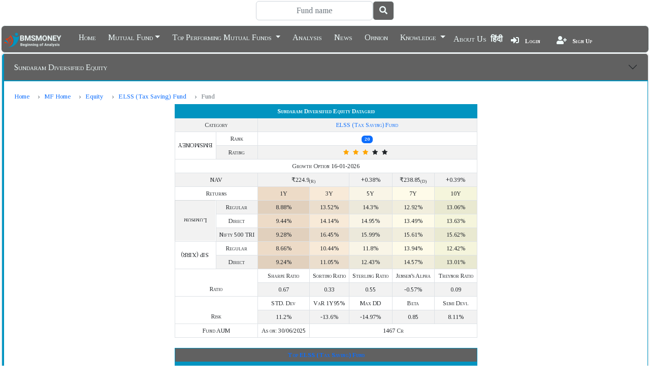

--- FILE ---
content_type: text/html; charset=utf-8
request_url: https://www.bmsmoney.com/mutual-fund/english-sundaram-diversified-equity/
body_size: 13628
content:
  
<!DOCTYPE html>
<html lang="en">
  <head>
    <meta charset="UTF-8">
  
  <meta name="viewport" content="width=device-width, initial-scale=1.0" />
  <title>Sundaram Diversified Equity NAV, Returns & Ratings [16-Jan-26]</title>
  
<link rel="canonical" href="https://www.bmsmoney.com/mutual-fund/english-sundaram-diversified-equity/">


  
<meta name="description" content="Explore Sundaram Diversified Equity’s 16-Jan-26 NAV, returns, and ratings. Access detailed performance data and insights to make smart investment choices. Learn more!">
<meta name="title" content="Sundaram Diversified Equity">

  


  <!-- Google Tag Manager -->
  <!-- <script>(function(w,d,s,l,i){w[l]=w[l]||[];w[l].push({'gtm.start':
  new Date().getTime(),event:'gtm.js'});var f=d.getElementsByTagName(s)[0],
  j=d.createElement(s),dl=l!='dataLayer'?'&l='+l:'';j.true;j.src=
  'https://www.googletagmanager.com/gtm.js?id='+i+dl;f.parentNode.insertBefore(j,f);
  })(window,document,'script','dataLayer','GTM-P4NCS26');</script> -->
  <!-- End Google Tag Manager -->

  <!-- CSS Bootstrap -->
<link rel="stylesheet" href="https://cdnjs.cloudflare.com/ajax/libs/bootstrap/5.2.3/css/bootstrap.min.css" 
integrity="sha512-SbiR/eusphKoMVVXysTKG/7VseWii+Y3FdHrt0EpKgpToZeemhqHeZeLWLhJutz/2ut2Vw1uQEj2MbRF+TVBUA==" 
crossorigin="anonymous" referrerpolicy="no-referrer" />

<!-- Font Awesome -->
<link rel="stylesheet" href="https://use.fontawesome.com/releases/v5.0.6/css/all.css" />

<!-- Google Fonts -->
<link rel="preconnect" href="https://fonts.googleapis.com" />
<link rel="preconnect" href="https://fonts.gstatic.com" crossorigin />
<link rel="preload" href="https://fonts.googleapis.com/css2?family=Noto+Serif+Devanagari:wght@400;600&family=Tinos:ital,wght@0,400;0,700;1,400;1,700&display=swap" as="style" />
<link rel="stylesheet" href="https://fonts.googleapis.com/css2?family=Noto+Serif+Devanagari:wght@400;600&family=Tinos:ital,wght@0,400;0,700;1,400;1,700&display=swap" />

<!-- DataTables CSS -->
<link href="https://cdn.datatables.net/v/bs5/jszip-3.10.1/dt-2.1.8/b-3.2.0/b-colvis-3.2.0/b-html5-3.2.0/b-print-3.2.0/cr-2.0.4/sp-2.3.3/datatables.min.css" rel="stylesheet" />
<link rel="stylesheet" href="https://cdnjs.cloudflare.com/ajax/libs/font-awesome/5.15.4/css/all.min.css">
<!-- Preload Custom CSS -->
<link rel="preload" href="/static/css/bmsmoney.6ad4c4e679b0.css" as="style" />

<!-- Custom CSS -->
<link rel="stylesheet" href="/static/css/bmsmoney.6ad4c4e679b0.css" />

<!-- Favicon -->
<link rel="shortcut icon" href="/static/favicon.a6e0b9c8c4fd.png" />



  

<!-- Start google analytics 4 -->

<script src="https://www.googletagmanager.com/gtag/js?id=G-BPV78MB9WJ"></script> <script>  window.dataLayer = window.dataLayer || [];  function gtag(){dataLayer.push(arguments);}  gtag('js', new Date());  gtag('config', 'G-BPV78MB9WJ');</script> 
<!-- End google analytics 4 -->

<!-- Googlr Adsense Start-->
<script src="https://pagead2.googlesyndication.com/pagead/js/adsbygoogle.js?client=ca-pub-7391102745648632" crossorigin="anonymous"></script>  
<!-- Googlr Adsense End-->


  <!-- Javascript -->
  <!-- jQuery first, then Popper.js, then Bootstrap JS -->

  

<!-- JavaScript -->
<script src="https://ajax.googleapis.com/ajax/libs/jquery/3.7.0/jquery.min.js" defer></script>
<script src="https://cdnjs.cloudflare.com/ajax/libs/bootstrap/5.2.3/js/bootstrap.bundle.min.js" defer></script>
<script src="https://use.fontawesome.com/973aa1b100.js" defer></script>
<script src="https://cdnjs.cloudflare.com/ajax/libs/pdfmake/0.2.7/pdfmake.min.js" defer></script>
<script src="https://cdnjs.cloudflare.com/ajax/libs/pdfmake/0.2.7/vfs_fonts.js" defer></script>
<script src="https://cdn.datatables.net/v/bs5/jszip-3.10.1/dt-2.1.8/b-3.2.0/b-colvis-3.2.0/b-html5-3.2.0/b-print-3.2.0/cr-2.0.4/sp-2.3.3/datatables.min.js" defer></script>
<script src="https://unpkg.com/htmx.org@1.9.10" defer></script>
<script src="/static/js/bmsmoney.aa260151c021.js" defer></script>




  


  
</head>

<body  style="max-width:1300px; margin-left: auto; margin-right: auto;">
  
  
  
<div class="container-fluid small_load">



<!-- Google Tag Manager (noscript) -->

  <!-- End Google Tag Manager (noscript) -->
<header>
  <div class="input-group">
    <div class="d-flex" style="margin:auto; padding-bottom:10px;margin-left: auto; margin-right: auto;width:17rem;">
      <input name="search_query" 
             class="form-control" 
             type="text" 
             id="Search" 
             placeholder="Fund name" 
             aria-label="Search"
             hx-get="/search/"
             hx-trigger="keyup changed delay:500ms"
             hx-target="#search-results"
             hx-indicator=".search-indicator">
      <button class="btn btn-primary" type="button">
        <i class="fas fa-search"></i>
      </button>
      <!-- Loading indicator -->
      <div class="search-indicator" style="display: none;">
        <i class="fas fa-spinner fa-spin"></i>
      </div>
    </div>
  </div>

  <!-- Search results container -->
  <div id="search-results" class="search-results-container" style="position: absolute; z-index: 1000; background: white; width: 100%; max-width: 600px; margin: 0 auto; left: 0; right: 0;">
    <!-- Results will be inserted here by HTMX -->
  </div>

  <!-- Rest of your existing header content -->
  <nav class="navbar navbar-icon-top navbar-expand-lg navbar-default sticky-top">

    <a class="navbar-brand" style="margin-top : 1px;  margin-bottom: 16px;" href="/"> <img class="logo" src="/static/logo.9c3ebe1f867e.png" alt=""> </a>
    <button class="navbar-toggler toggler-example" type="button" data-bs-toggle="collapse"
    data-bs-target="#navbarSupportedContent" aria-controls="navbarSupportedContent" aria-expanded="false"
      aria-label="Toggle navigation">
      <div style="font-size: 1rem;">
        <span class="dark-amber-text"> <i class="fas fa-bars fa-sm"></i> </span>
      </div>
      
    </button>

    <div class="collapse navbar-collapse" id="navbarSupportedContent">
      <ul class="navbar-nav mr-auto">
        <!-- Home Page English -->
        <li class="nav-item active"><a class="nav-link" href="/">Home</a></li>
  <!-- Mutual Fund Home Page English -->
  <li class="nav-item dropdown">
    <a class="nav-link dropdown-toggle" href="/eng/mutual-fund/" id="navbarDropdown" role="button" data-bs-toggle="dropdown" aria-haspopup="true" aria-expanded="false">Mutual Fund</a>
    <ul class="dropdown-menu dropdown-menu-right" aria-labelledby="navbarDropdown">
      <li><a class="dropdown-item" href="/eng/mutual-fund/">Mutual Fund Home</a></li>
      <li><hr class="dropdown-divider"></li>
      <li><a class="dropdown-item" href="/eng/mutual-fund/Analysis">Mutual Fund Analysis</a></li>
      <li><hr class="dropdown-divider"></li>
      <li><a class="dropdown-item" href="/eng/mutual-fund/amc/">AMC List</a></li>
    </ul>
  </li>

  <li class="nav-item dropdown dropright">
  <a class="nav-link dropdown-toggle" href="/eng/mutual-fund/top-performing-equity-funds" id="navbarDropdown" role="button"
    data-bs-toggle="dropdown" aria-haspopup="true" aria-expanded="false">
    Top Performing Mutual Funds
  </a>
  <ul class="dropdown-menu dropdown-menu-right" aria-labelledby="navbarDropdownMenuLink">
    <li>
      <a class="dropdown-item" href="/eng/mutual-fund/top-performing-equity-funds">Top Performing Equity Funds </a>
    </li>
    <div class="dropdown-divider border-dark"></div>
    <li>
      <a class="dropdown-item" href="/eng/mutual-fund/top-performing-debt-funds">Top Performing Debt Funds </a>
    </li>

    <div class="dropdown-divider border-dark"></div>
    <li> <a class="dropdown-item" href="/eng/mutual-fund/top-performing-hybrid-funds">Top Performing Hybrid Funds </a></li>
    
    <div class="dropdown-divider border-dark"></div>
    <li> <a class="dropdown-item" href="/eng/mutual-fund/top-performing-index-funds">Top Performing Index & Other Funds </a></li>
    
  </ul>
  </li>

   
        <!-- News English eng_opinion_list-->
        <li  class="nav-item" >
          <a class="nav-link" href="/eng/analysis/">Analysis</a>
        </li>
        <li  class="nav-item" >
          <a class="nav-link" href="/eng/news/">News</a>
        </li>
        <li  class="nav-item" >
          <a class="nav-link" href="/eng/opinion/">Opinion</a>
        </li>




        <li class="nav-item dropdown dropright">
          <a class="nav-link dropdown-toggle" href="/eng/knowledge/mutual-fund/" id="navbarDropdown" role="button"
            data-bs-toggle="dropdown" aria-haspopup="true" aria-expanded="false">
            Knowledge
          </a>
          <ul class="dropdown-menu dropdown-menu-right" aria-labelledby="navbarDropdownMenuLink">
            <li>
              <a class="dropdown-item" href="/eng/knowledge/mutual-fund/">Mutual Fund </a>
            </li>

            <div class="dropdown-divider border-dark"></div>
            <li><a class="dropdown-item" href="/eng/knowledge/shares/">Share</a></li>
            <div class="dropdown-divider border-dark"></div>
            <li><a class="dropdown-item" href="/eng/knowledge/derivatives/">Derivatives</a></li>
          </ul>
        </li>












        <li><a href="/eng/about">About Us</a></li>
        <li><a href="/hindi/"><b>हिंदी</b> </a> </li>
        
        
        
      </ul>
      
      <ul class="navbar-nav ">

        
        <li class="nav-item">
          <a class="nav-link" href="/accounts/login/">

            <i class="fas fa-sign-in-alt"></i>
            <span class="badge badge-dark"> Login</span>


          </a>
        </li>
        <li class="nav-item">
          <a class="nav-link" href="/accounts/signup/">
            <i class="fas fa-user-plus"></i>
            <span class="badge badge-dark">Sign Up</span>


          </a>
        </li>
        
      </ul>
   
    </div>
  </nav>
</nav>
</header>


<style>
  .search-results-container {
    border: 1px solid #ddd;
    border-radius: 4px;
    box-shadow: 0 2px 4px rgba(0,0,0,0.1);
    max-height: 400px;
    overflow-y: auto;
    margin-top: 5px;
  }

  .search-result-item {
    padding: 10px;
    border-bottom: 1px solid #eee;
  }

  .search-result-item:hover {
    background-color: #f5f5f5;
  }

  .search-indicator {
    position: absolute;
    right: 20px;
    top: 50%;
    transform: translateY(-50%);
  }

  .htmx-request .search-indicator {
    display: block !important;
  }
</style>

<script>
  document.addEventListener("DOMContentLoaded", function(event) { 
    var scrollpos = sessionStorage.getItem('scrollpos');
    if (scrollpos) window.scrollTo(0, scrollpos);
  });

  window.addEventListener('beforeunload', function(e) {
    sessionStorage.setItem('scrollpos', window.scrollY);
  });

  // Close search results when clicking outside
  document.addEventListener('click', function(event) {
    const searchContainer = document.getElementById('search-results');
    const searchInput = document.getElementById('Search');
    
    if (!searchContainer.contains(event.target) && event.target !== searchInput) {
      searchContainer.innerHTML = '';
    }
  });
</script>



</header>












<div class="accordion" id="fundPage">
    
    
    <div class="accordion-item">
    <h1 class="accordion-header" id="headingTopSection">
      <button class="accordion-button collapsed" type="button" data-bs-toggle="collapse" data-bs-target="#collapseTopSection" aria-expanded="false" aria-controls="collapseTopSection">
        Sundaram Diversified Equity 
      </button>
    </h1>
    <div id="collapseTopSection" class="accordion-collapse collapse show" aria-labelledby="headingTopSection" data-bs-parent="#fundPage">
      <div class="accordion-body">
        
<div class="mf-heading" > 
  
</div>


<nav aria-label="breadcrumb">
  <ol class="breadcrumb">
    <li class="breadcrumb-item"><a href="/">Home</a></li>
    <li class="breadcrumb-item"><a href="/eng/mutual-fund/">MF Home</a></li>
    <li class="breadcrumb-item"><a href="https://www.bmsmoney.com/eng/mutual-fund/top-performing-equity-funds"> Equity </a></li>
    <li class="breadcrumb-item"><a href="https://www.bmsmoney.com/eng/mutual-fund/top-performing-elss-tax-saving-Fund"> ELSS (Tax Saving) Fund </a></li>
    <li class="breadcrumb-item active" aria-current="page">Fund</li>
  </ol>
</nav>




<div class="container-fluid table-responsive" style="max-width: 600px; margin: 0 auto;">
  <table class="table table-sm table-bordered table-hover table-striped" style="font-variant-caps: petite-caps; font-size: 12px;">
      <thead class="thead-dark">
          <tr>
              <th scope="col" colspan="7" class="text-center">Sundaram Diversified Equity Datagrid</th>
          </tr>
      </thead>
      <tbody>
          <!-- Table rows with improved styling -->
          <tr>
              <td scope="col" colspan="2">Category</td>
              <td colspan='5'><a href="https://www.bmsmoney.com/eng/mutual-fund/top-performing-elss-tax-saving-Fund">ELSS (Tax Saving) Fund</a></td>
          </tr>
         
          <tr>
            <td scope="col" rowspan="2" style="writing-mode: vertical-rl; transform: rotate(180deg); vertical-align: middle;">
              BMSMONEY
            </td>
              <td> Rank</td>
              <td colspan='5'>
                  
                      
                          <span class="badge bg-primary">20</span>
                      
                  
              </td>
          </tr>
          <tr >
            <td >Rating</td>
            <td colspan='5'>
        
           
       
                       
              
             
              <span class='fa fa-star checked'></span><span class='fa fa-star checked'></span><span class='fa fa-star checked'></span><span class='fa fa-star'></span><span class='fa fa-star'></span>
                  
              
             
      
       </td>   
            </tr>
            <tr >
              <td scope="col" colspan="7">Growth Option    16-01-2026 </td>

            </tr>
            
                <tr >
                    <td scope="col" colspan="2">NAV</td>
                    <td colspan='2'>₹224.9<sub>(R)</sub> </td>
                    <td > +0.38%</td>
                    <td style="border-left:1px solid;">₹238.85<sub>(D)</sub> </td>
                    <td > +0.39% </td>
    
                    </tr>
    
                    <tr>
                      <td scope="col" colspan="2"> Returns</td>
                      <td style="background-color: #EDDBC7;"> 1Y </td>
                      <td style="background-color: #F8EAD8;"> 3Y </td>
                      <td style="background-color: #F9F5E7;"> 5Y </td>
                      <td style="background-color: #FEFBE9;"> 7Y </td>
                      <td style="background-color: #F5F5DC;"> 10Y </td>
                      
                    </tr>
    
                    <tr>
                      <td scope="col" rowspan="3" style="writing-mode: vertical-rl; transform: rotate(180deg); vertical-align: middle;">
                        Lumpsum
                      </td>
                      <td scope="col" colspan="1"> Regular</td>
                      <td style="background-color: #EDDBC7;"> 
                        8.88%
                      
                       </td>
                      <td style="background-color: #F8EAD8;"> 
                        13.52%
                      
                       </td>
                      <td style="background-color: #F9F5E7;">  
                        14.3%
                      
                       </td>
                      <td style="background-color: #FEFBE9;">  
                        12.92%
                      
                         </td>
                      <td style="background-color: #F5F5DC;">  
                        13.06%
                      
                        </td>
                    </tr>
                    <tr>
                      <td scope="col" colspan="1">Direct</td>
                      <td style="background-color: #EDDBC7;"> 
                        9.44%
                      
                       </td>
                      <td style="background-color: #F8EAD8;"> 
                        14.14%
                      
                       </td>
                      <td style="background-color: #F9F5E7;">  
                        14.95%
                      
                       </td>
                      <td style="background-color: #FEFBE9;">  
                        13.49%
                      
                         </td>
                      <td style="background-color: #F5F5DC;">  
                        13.63%
                      
                        </td>
                    </tr>
                    <tr>
                      <td scope="col" colspan="1">Nifty 500 TRI</sub></td>
                      <td style="background-color: #EDDBC7;"> 
                        9.28%
                      
                       </td>
                      <td style="background-color: #F8EAD8;"> 
                        16.45%
                      
                       </td>
                      <td style="background-color: #F9F5E7;">  
                        15.99%
                      
                       </td>
                      <td style="background-color: #FEFBE9;">  
                        15.61%
                      
                         </td>
                      <td style="background-color: #F5F5DC;">  
                        15.62%
                      
                        </td>
                    </tr>
    
                    <tr>
                      <td scope="col" rowspan="2" style="writing-mode: vertical-rl; transform: rotate(180deg); vertical-align: middle;">
                        SIP (XIRR)
                      </td>
                      <td > Regular</td>
                      <td style="background-color: #EDDBC7;"> 
                        8.66%
                      
                       </td>
                      <td style="background-color: #F8EAD8;"> 
                        10.44%
                      
                       </td>
                      <td style="background-color: #F9F5E7;">  
                        11.8%
                      
                       </td>
                      <td style="background-color: #FEFBE9;">  
                        13.94%
                      
                         </td>
                      <td style="background-color: #F5F5DC;">  
                        12.42%
                      
                        </td>
                    </tr>
                    <tr>
                      <td> Direct</td>
                      <td style="background-color: #EDDBC7;"> 
                        9.24%
                      
                       </td>
                      <td style="background-color: #F8EAD8;"> 
                        11.05%
                      
                       </td>
                      <td style="background-color: #F9F5E7;">  
                        12.43%
                      
                       </td>
                      <td style="background-color: #FEFBE9;">  
                        14.57%
                      
                         </td>
                      <td style="background-color: #F5F5DC;">  
                        13.01%
                      
                        </td>
                    </tr>
                    <tr>
                      <td rowspan='2'style="padding-top: 30px;" scope="col" colspan="2">
                        Ratio
                      </td>
                      <td>
                        Sharpe Ratio
                      </td>
                      <td>
                        Sortino Ratio
                      </td>
                      <td>
                        Sterling Ratio
                      </td>
                      <td>
                        Jensen's Alpha
                      </td>
                      <td>
                        Treynor Ratio
                      </td>
    
                    </tr>
                    <tr >
                      <td>
                        
                        0.67
                        
                        
                      </td>
                      <td>
                        
                        0.33
                        
                        
                      </td>
                      <td>
                        
                        0.55
                        
                        
                      </td>
                      <td>
                        
                        -0.57%
                        
                        
                      </td>
                      <td>
                        
                        0.09
                        
                        
                      </td>
                    </tr>
                    <tr >
                      <td rowspan='2' style="padding-top: 30px;" scope="col" colspan="2">
                        Risk
                      </td>
                      <td>
                        STD. Dev
                      </td>
                      <td>
                        VaR 1Y95%
                      </td>
                      <td>
                        Max DD
                      </td>
                      <td>
                        Beta
                      </td>
                      <td>
                        Semi Devi.
                      </td>
    
                    </tr>
                    <tr >
                      <td>
                        
                        11.2%
                        
                        
                      </td>
                      <td>
                        
                        -13.6%
                        
                        
                      </td>
                      <td>
                        
                        -14.97%
                        
                        
                      </td>
                      <td>
                        
                        0.85
                        
                        
                      </td>
                      <td>
                        
                        8.11%
                        
                        
                      </td>
                    </tr>
                    <tr>
                      <td scope="col" colspan="2"> Fund AUM</td>
                      
                      <td colspan='1'>As on: 30/06/2025 </td>
                      <td colspan='4'>1467 Cr</td>
                      
                      
                      </tr>
                      
    
          <!-- Add other rows similarly -->
      </tbody>
  </table>
</div>






<div class="container-fluid table-responsive" style="max-width: 600px; margin: 0 auto;">
    <table class="table table-sm" style="font-variant-caps:petite-caps; font-size: 12px;">
    <thead>
        <tr>
            <th colspan="6" style="text-align: center; background-color:#616161;"> <a href="https://www.bmsmoney.com/eng/mutual-fund/top-performing-elss-tax-saving-Fund"> Top ELSS (Tax Saving) Fund </a> </th>
        </tr>

        <tr >
            <th colspan="4">Fund Name</th>
            <th>Rank</th>
            <th>Rating</th>
        </tr>
    </thead>
    <tbody>
        
        <tr>
            <td colspan="4"><a href="https://www.bmsmoney.com/mutual-fund/english-hdfc-taxsaver/">Hdfc Taxsaver</a></td>
            <td>1</td>
            <td><span class='fa fa-star checked'></span><span class='fa fa-star checked'></span><span class='fa fa-star checked'></span><span class='fa fa-star checked'></span><span class='fa fa-star checked'></span></td>
        </tr>
        
        <tr>
            <td colspan="4"><a href="https://www.bmsmoney.com/mutual-fund/english-sbi-long-term-equity-fund/">Sbi Long Term Equity Fund</a></td>
            <td>2</td>
            <td><span class='fa fa-star checked'></span><span class='fa fa-star checked'></span><span class='fa fa-star checked'></span><span class='fa fa-star checked'></span><span class='fa fa-star checked'></span></td>
        </tr>
        
        <tr>
            <td colspan="4"><a href="https://www.bmsmoney.com/mutual-fund/english-dsp-elss-tax-saver-fund/">DSP ELSS Tax Saver Fund</a></td>
            <td>3</td>
            <td><span class='fa fa-star checked'></span><span class='fa fa-star checked'></span><span class='fa fa-star checked'></span><span class='fa fa-star checked'></span><span class='fa fa-star checked'></span></td>
        </tr>
        
        <tr>
            <td colspan="4"><a href="https://www.bmsmoney.com/mutual-fund/english-mirae-asset-elss-tax-saver-fund/">Mirae Asset ELSS Tax Saver Fund</a></td>
            <td>4</td>
            <td><span class='fa fa-star checked'></span><span class='fa fa-star checked'></span><span class='fa fa-star checked'></span><span class='fa fa-star checked'></span><span class='fa fa-star checked'></span></td>
        </tr>
        
        <tr>
            <td colspan="4"><a href="https://www.bmsmoney.com/mutual-fund/english-baroda-bnp-paribas-elss-tax-saver-fund/">Baroda BNP Paribas ELSS Tax Saver Fund</a></td>
            <td>5</td>
            <td><span class='fa fa-star checked'></span><span class='fa fa-star checked'></span><span class='fa fa-star checked'></span><span class='fa fa-star checked'></span><span class='fa fa-star checked'></span></td>
        </tr>
        
        <tr>
            <td colspan="4"><a href="https://www.bmsmoney.com/mutual-fund/english-whiteoak-capital-elss-tax-saver-fund/">Whiteoak Capital Elss Tax Saver Fund</a></td>
            <td>6</td>
            <td><span class='fa fa-star checked'></span><span class='fa fa-star checked'></span><span class='fa fa-star checked'></span><span class='fa fa-star checked'></span><span class='fa fa-star checked'></span></td>
        </tr>
        
        <tr>
            <td colspan="4"><a href="https://www.bmsmoney.com/mutual-fund/icici-prudential-long-term-equity-fund-tax-saving/">ICICI Prudential ELSS Tax Saver Fund</a></td>
            <td>7</td>
            <td><span class='fa fa-star checked'></span><span class='fa fa-star checked'></span><span class='fa fa-star checked'></span><span class='fa fa-star checked'></span><span class='fa fa-star checked'></span></td>
        </tr>
        
        <tr>
            <td colspan="4"><a href="https://www.bmsmoney.com/mutual-fund/english-edelweiss-elss-tax-saver-fund/">Edelweiss ELSS Tax saver Fund</a></td>
            <td>8</td>
            <td><span class='fa fa-star checked'></span><span class='fa fa-star checked'></span><span class='fa fa-star checked'></span><span class='fa fa-star checked'></span><span class='fa fa-star checked'></span></td>
        </tr>
        
    </tbody>
</table>

</div>


      </div>
    </div>
  </div>
    <div class="accordion-item">
    <h2 class="accordion-header" id="headingNAV">
      <button class="accordion-button collapsed" type="button" data-bs-toggle="collapse" data-bs-target="#collapseNAV" aria-expanded="false" aria-controls="collapseNAV">
        Sundaram Diversified Equity NAV
      </button>
    </h2>
    <div id="collapseNAV" class="accordion-collapse collapse" aria-labelledby="headingNAV" data-bs-parent="#fundPage">
      <div class="accordion-body">
                   
         
        <div class="panel-body table-responsive" style="max-width:1200px; margin-left: auto; margin-right: auto;">
            <p>NAV Date:    16-01-2026  </p>  
            
            <table id="tableNV" class="table table-striped  table-bordered table table-sm" width="100%" style="font-size:13px;" >
                <thead class="thead-light">
                    <tr>
                        
                        <th style="font-variant-caps:petite-caps; font: size 12px; text-align:left;background:#0294c0;"> <b>Scheme Name</b> </th>
                        <th class="text-center"><b>NAV</b></th>
                        <th class="text-center"><b>Rupee Change</b></th>
                        <th class="text-center"><b>Percent Change</b> </th>
                    </tr>
                </thead>
                <tbody>
                    
                    <tr>
                        <!-- <td></td>                          -->
                        <td style="font-variant-caps:petite-caps; font: size 12px;text-align:left;"> Sundaram Diversified Equity (ELSS) Regular Plan - Income Distribution cum Capital Withdrawal (IDCW) </td>
                        
                        <td>17.3</td>

                        <td> 
                                <div class="TransactionAmount PositiveTransaction">
                                    
                                    0.0700
                                </div>


                        </td>
                        <td>
                            
                                <div class="TransactionAmount PositiveTransaction">
                                    


                                    0.3800%
                                </div>

                        </td>
                    </tr>

                    
                    <tr>
                        <!-- <td></td>                          -->
                        <td style="font-variant-caps:petite-caps; font: size 12px;text-align:left;"> Sundaram Diversified Equity (ELSS) Direct Plan - Income Distribution cum Capital Withdrawal (IDCW) </td>
                        
                        <td>21.08</td>

                        <td> 
                                <div class="TransactionAmount PositiveTransaction">
                                    
                                    0.0800
                                </div>


                        </td>
                        <td>
                            
                                <div class="TransactionAmount PositiveTransaction">
                                    


                                    0.3900%
                                </div>

                        </td>
                    </tr>

                    
                    <tr>
                        <!-- <td></td>                          -->
                        <td style="font-variant-caps:petite-caps; font: size 12px;text-align:left;"> Sundaram Diversified Equity (ELSS) Regular Plan - Growth </td>
                        
                        <td>224.9</td>

                        <td> 
                                <div class="TransactionAmount PositiveTransaction">
                                    
                                    0.8600
                                </div>


                        </td>
                        <td>
                            
                                <div class="TransactionAmount PositiveTransaction">
                                    


                                    0.3800%
                                </div>

                        </td>
                    </tr>

                    
                    <tr>
                        <!-- <td></td>                          -->
                        <td style="font-variant-caps:petite-caps; font: size 12px;text-align:left;"> Sundaram Diversified Equity (ELSS) Direct Plan - Growth </td>
                        
                        <td>238.85</td>

                        <td> 
                                <div class="TransactionAmount PositiveTransaction">
                                    
                                    0.9200
                                </div>


                        </td>
                        <td>
                            
                                <div class="TransactionAmount PositiveTransaction">
                                    


                                    0.3900%
                                </div>

                        </td>
                    </tr>

                    
                </tbody>
            </table>
        </div>

        
      </div>
    </div>

    <div class="accordion-item">
    <h2 class="accordion-header" id="headingReview">
      <button class="accordion-button collapsed" type="button" data-bs-toggle="collapse" data-bs-target="#collapseReview" aria-expanded="false" aria-controls="collapseReview">
        Sundaram Diversified Equity Review  
      </button>
    </h2>
    <div id="collapseReview" class="accordion-collapse collapse show" aria-labelledby="headingReview" data-bs-parent="#fundPage">
      <div class="accordion-body">
        

   
        <div  style="max-width:1200px; margin-left: auto; margin-right: auto;">

       <p> <b> Review Date: </b>    16-01-2026 </p>

       
       
       
           
            
         <h3> Beginning of Analysis </h3> Sundaram Diversified Equity is the 22nd ranked fund in the ELSS (Tax Saving) Fund category. The category has total 35 funds.  The 3 star rating shows an average past performance of the Sundaram Diversified Equity in ELSS (Tax Saving) Fund. The fund has a Jensen Alpha of -0.57% which is lower than the category average of 0.61%, reflecting poor performance. The fund has a Sharpe Ratio of 0.67 which is lower than the category average of 0.8. <br> The past performance of the fund may or may not be sustained in the future. The review is not investment advice nor is it a recommendation to buy or sell funds. The ranking is based on proprietary methodology developed by bmsmoney. The methodology is based on the past performance of the funds and does not guarantee future performance. <br> ELSS (Tax Saving) Mutual Funds are ideal for taxpayers seeking to save taxes under Section 80C while aiming for long-term wealth creation through equity investments. These funds offer a tax deduction of up to ₹1.5 lakh per financial year and have the shortest lock-in period of 3 years among all Section 80C options. However, being equity-oriented, they are subject to market risks and do not offer guaranteed returns. Investors should have a long-term investment horizon and a moderate to high risk tolerance to invest in ELSS funds. Additionally, the tax implications of long-term capital gains should be considered. <h3> Sundaram Diversified Equity Return Analysis</h3> The Sundaram Diversified Equity has delivered a mixed performance across various time horizons, showcasing both strengths and challenges when compared to its <a href="https://www.bmsmoney.com/eng/mutual-fund/top-performing-elss-tax-saving-Fund">ELSS (Tax Saving) Fund</a> peers and the Nifty 500 TRI benchmark. This analysis examines the fund’s returns over periods ranging from one month to ten years, alongside its Systematic Investment Plan (SIP) performance, highlighting its rankings within the <a href="https://www.bmsmoney.com/eng/mutual-fund/top-performing-elss-tax-saving-Fund">ELSS (Tax Saving) Fund</a> category and its ability to outperform or underperform the benchmark and category averages.</p> <ul list-style: none; padding: 0;> <li style='position: relative; padding-left: 20px; margin-bottom: 10px;'> The fund has given a return of -0.03%, 1.38 and 0.85 in last one, three and six months respectively. In the same period the category average return was -0.61%, -0.92% and -0.5% respectively.  </li>  <li style='position: relative; padding-left: 20px; margin-bottom: 10px;'> Sundaram Diversified Equity has given a return of 9.44% in last one year. In the same period the Nifty 500 TRI return was 9.28%. The fund has given 0.16% more return than the benchmark return.  </li> <li style='position: relative; padding-left: 20px; margin-bottom: 10px;'> The fund has given a return of 14.14% in last three years and rank 35th out of 38 funds in the category. In the same period the Nifty 500 TRI return was 16.45%. The fund has given 2.31% less return than the benchmark return.  </li> <li style='position: relative; padding-left: 20px; margin-bottom: 10px;'> Sundaram Diversified Equity has given a return of 14.95% in last five years and category average returns is 16.81% in same period. The fund ranked 25th out of 33 funds in the category. In the same period the Nifty 500 TRI return was 15.99%. The fund has given 1.04% less return than the benchmark return.  </li> <li style='position: relative; padding-left: 20px; margin-bottom: 10px;'> The fund has given a return of 13.63% in last ten years and ranked 26th out of 28 funds in the category. In the same period the Nifty 500 TRI return was 15.62%. The fund has given 1.99% less return than the benchmark return.  </li>  <li style='position: relative; padding-left: 20px; margin-bottom: 10px;'> The fund has given a SIP return of 9.24% in last one year whereas category average SIP return is 7.13%. The fund one year return rank in the category is 13th in 41 funds</li> <li style='position: relative; padding-left: 20px; margin-bottom: 10px;'> The fund has SIP return of 11.05% in last three years and ranks 29th in 38 funds. <a href='https://www.bmsmoney.com/mutual-fund/english-whiteoak-capital-elss-tax-saver-fund/' target='_blank'>Whiteoak Capital Elss Tax Saver Fund</a> has given the highest SIP return (17.42%) in the category in last three years. </li> <li style='position: relative; padding-left: 20px; margin-bottom: 10px;'> The fund has SIP return of 12.43% in last five years whereas category average SIP return is 14.51%. </li></p> </ul>   <h3>Sundaram Diversified Equity Risk Analysis </h3> <ul> <li>  The fund has a standard deviation of 11.2 and semi deviation of 8.11. The category average standard deviation is 13.02 and semi deviation is 9.55. </li> <li>  The fund has a Value at Risk (VaR) of -13.6 and a maximum drawdown of -14.97. The category average VaR is -16.78 and the maximum drawdown is -17.65.  The fund has a beta of 0.84 which shows that fund is less volatile than the benchmark. </li> </ul> <p> Standard deviation measures the fund's return volatility and Semi deviation focuses on downside volatility. Value at Risk (VaR) is a measure of the risk of investments. Maximum Drawdown is the maximum loss from a peak to a trough of a portfolio. Beta measures the volatility of the fund compared to the benchmark. A beta of 1 indicates that the fund will move in line with the benchmark. A beta of more than 1 indicates that the fund will be more volatile than the benchmark and vice versa. </p>  <br> <li style='position: relative; padding-left: 20px; margin-bottom: 10px;'><span style='display: block; position: absolute; left: 0; top: 0; bottom: 0; width: 10px; background: #03C03C;'> </span> Very Good Performance in <a href="https://www.bmsmoney.com/eng/mutual-fund/top-performing-elss-tax-saving-Fund">ELSS (Tax Saving) Fund</a> Category</li><li style='position: relative; padding-left: 20px; margin-bottom: 10px;'><span style='display: block; position: absolute; left: 0; top: 0; bottom: 0; width: 10px; background: #4FFFB0;'> </span> Good Performance in <a href="https://www.bmsmoney.com/eng/mutual-fund/top-performing-elss-tax-saving-Fund">ELSS (Tax Saving) Fund</a> Category</li> <li style='position: relative; padding-left: 20px; margin-bottom: 10px;'><span style='display: block; position: absolute; left: 0; top: 0; bottom: 0; width: 10px; background: #FFD700;'> </span> Poor Performance in <a href="https://www.bmsmoney.com/eng/mutual-fund/top-performing-elss-tax-saving-Fund">ELSS (Tax Saving) Fund</a> Category</li> <li style='position: relative; padding-left: 20px; margin-bottom: 10px;'><span style='display: block; position: absolute; left: 0; top: 0; bottom: 0; width: 10px; background: #FF4433;'> </span> Very Poor Performance in <a href="https://www.bmsmoney.com/eng/mutual-fund/top-performing-elss-tax-saving-Fund">ELSS (Tax Saving) Fund</a> Category</li>           
                 
       
        <hr>
        <p>Investors beware: Mutual Fund investments are subject to market risks. Please read the scheme related documents carefully.</p>
        <p>Data Source: <a href="https://www.amfiindia.com/nav-history-download">www.amfiindia.com</a></p>
        <p><a href="https://www.sebi.gov.in/legal/circulars/oct-2017/categorization-and-rationalization-of-mutual-fund-schemes_36199.html">SEBI Categorization</a></p>
       
       </div>


      </div>
    </div>
  </div>
    
<div class="accordion-item">
    <h2 class="accordion-header" id="headingFundHeatmap">
      <button class="accordion-button collapsed" type="button" data-bs-toggle="collapse" data-bs-target="#collapseFundHeatmap" aria-expanded="false" aria-controls="collapseFundHeatmap">
        Sundaram Diversified Equity Peer Performance
      </button>
    </h2>
    <div id="collapseFundHeatmap" class="accordion-collapse collapse show" aria-labelledby="headingFundHeatmap" data-bs-parent="#fundPage">
      <div class="accordion-body">
        
        <div class="w-60 text-center" style="font-variant: small-caps;">
     

          <form action="https://www.bmsmoney.com/mutual-fund/english-sundaram-diversified-equity/" method="get">
            <label for="heatmap_id" class="fancy-label"><i class="fas fa-chart-line me-2"></i> Select Indicator</label>
            <select id='heatmap_id' class="form-select-sm" name="heatmap_id" autocomplete="off" onchange="this.form.submit()">
              <!-- Default option selected only when no parameter exists -->
              <option value="अवधि चुने" selected>Select Indicator To See Chart</option>
              <option value="RiskAdjustedReturn" >Fund Alpha</option>
              <option value="ReturnShortTermRegular" >Return (Regular) Short Term</option>
              <option value="ReturnShortTermDirect" >Return (Direct) Short Term</option>
              <option value="ReturnRegular" >Return (Regular) Long Term</option>
              <option value="ReturnDirect" >Return (Direct) Long Term</option>
              <option value="SIPReguar" >SIP (Regular)</option>
              <option value="SIPDirect" >SIP (Direct)</option>
              
              <option value="RiskBasic" >Volatility</option>
              <option value="RiskStandard" >Risk (Loss %)</option>
              <option value="RiskAdjustedRatio" >Ratio</option>
              
              
            </select>
          </form>
        </div>
        <br> 
        <div style="max-width:1200px; margin-left: auto; margin-right: auto;">

          <div style="max-width:1200px; max-height: 800px; margin-left: auto; margin-right: auto; overflow: auto;">
            
            <div class="alert alert-warning" role="alert">
              Please select a performance indicator to view the chart.
          </div>
            
              
          

        
         

        </div>
      
        
        
      </div>
    </div>
  </div>
    <!-- 
<div class="accordion-item">
    <h2 class="accordion-header" id="headingPerformanceChart">
      <button class="accordion-button collapsed" type="button" data-bs-toggle="collapse" data-bs-target="#collapsePerformanceChart" aria-expanded="false" aria-controls="collapsePerformanceChart">
        Sundaram Diversified Equity Performance Comparison with Peers (Regular Plan Chart)
      </button>
    </h2>
    <div id="collapsePerformanceChart" class="accordion-collapse collapse show" aria-labelledby="headingPerformanceChart" data-bs-parent="#fundPage">
      <div class="accordion-body">
        

         

        
        <div class="text-center">
         
        <form action="https://www.bmsmoney.com/mutual-fund/english-sundaram-diversified-equity/" method="get">          
        <label for="parameters" class="col-form-label" >Select Parameter:</label>
        <select id='eng_parameters' class="form-select-sm" name="eng_parameters" autocomplete="off" onchange="this.form.submit()">
            
        </select>
        
       
    
        </form>
      </div>
    
        <br>
    
    <div  style="max-width:1200px; margin-left: auto; margin-right: auto;">
      <sub> Not able to see in mobile!!! save the chart by clicking on camera icon.</sub>
        
    
        <br>
        </div>
        
     


      </div>
    </div>
  </div> -->
    
<div class="accordion-item">
    <h2 class="accordion-header" id="headingPerformanceSnapshotRegular">
      <button class="accordion-button collapsed" type="button" data-bs-toggle="collapse" data-bs-target="#collapsePerformanceSnapshotRegular" aria-expanded="false" aria-controls="collapsePerformanceSnapshotRegular">
        Sundaram Diversified Equity
          Review Dashboard (Regular Plan)
      </button>
    </h2>
    <div id="collapsePerformanceSnapshotRegular" class="accordion-collapse collapse" aria-labelledby="headingPerformanceSnapshotRegular" data-bs-parent="#fundPage">
      <div class="accordion-body">
        
        
        <div class="table-responsive" style="max-width:1200px; margin-left: auto; margin-right: auto;">
    
        <table id="tableFundPerformanceParameter" class="table table-striped table-bordered responsive" cellspacing="0" width="100%" style="font-size:13px; text-align:center;" data-page-length='10'>
            <thead>
              <tr style="word-wrap: break-word; font-size:12px;">
                <th style="font-variant-caps:petite-caps; font: size 12px; text-align:left;background:#0294c0;">KPIs<sup>*</sup></th>
                <th class="text-center">Fund</th> 
                <th class="text-center">Nifty 500 TRI</th>               
                <th class="text-center">Cat. Avg</th>
                <th class="text-center">Min | Max</th>  
                <th class="text-center">Rank <sub> (In Cat.) </sub></th>
                <th class="text-center">Performance</th>
              
                
             
      
              </tr>
            </thead>
            <tbody>
              
              
              
                
             
                
              <tr>
                <td style="font: size 12px; text-align:left;">1M Return %</td>
                
                
                
                
                <td>
                  -0.08
      
      
              </td>
              <td>
                -0.32
                
              </td>
              
              
              
      
                
      
                <td style="font: size 12px; text-align:center;"> 
                  <div class="TransactionAmount NegativeTransaction">
                      
                          -0.72
                      </div>
      
      
              </td>
              <td style="font: size 12px; text-align:center;"> -3.22 | 0.80 </td>
              <td style="font: size 12px; text-align:center;">6 | 40</td>
              
              <td> Very Good
                
      
      
            </td>
            
     
      
      
      
      
      
              </tr>
              
                
             
                
              <tr>
                <td style="font: size 12px; text-align:left;">3M Return %</td>
                
                
                
                
                <td>
                  1.25
      
      
              </td>
              <td>
                -0.18
                
              </td>
              
              
              
      
                
      
                <td style="font: size 12px; text-align:center;"> 
                  <div class="TransactionAmount NegativeTransaction">
                      
                          -1.24
                      </div>
      
      
              </td>
              <td style="font: size 12px; text-align:center;"> -6.20 | 2.66 </td>
              <td style="font: size 12px; text-align:center;">5 | 40</td>
              
              <td> Very Good
                
      
      
            </td>
            
     
      
      
      
      
      
              </tr>
              
                
             
                
              <tr>
                <td style="font: size 12px; text-align:left;">6M Return %</td>
                
                
                
                
                <td>
                  0.58
      
      
              </td>
              <td>
                0.51
                
              </td>
              
              
              
      
                
      
                <td style="font: size 12px; text-align:center;"> 
                  <div class="TransactionAmount NegativeTransaction">
                      
                          -1.10
                      </div>
      
      
              </td>
              <td style="font: size 12px; text-align:center;"> -9.91 | 2.68 </td>
              <td style="font: size 12px; text-align:center;">11 | 40</td>
              
              <td> Good
                
      
      
            </td>
            
     
      
      
      
      
      
              </tr>
              
                
             
                
              <tr>
                <td style="font: size 12px; text-align:left;">1Y Return %</td>
                
                
                
                
                <td>
                  8.88
      
      
              </td>
              <td>
                9.28
                
              </td>
              
              
              
      
                
      
                <td style="font: size 12px; text-align:center;"> 
                      <div class="TransactionAmount PositiveTransaction">
                          
                          5.50
                      </div>
      
      
              </td>
              <td style="font: size 12px; text-align:center;"> -7.57 | 11.81 </td>
              <td style="font: size 12px; text-align:center;">11 | 40</td>
              
              <td> Good
                
      
      
            </td>
            
     
      
      
      
      
      
              </tr>
              
                
             
                
              <tr>
                <td style="font: size 12px; text-align:left;">3Y Return %</td>
                
                
                
                
                <td>
                  13.52
      
      
              </td>
              <td>
                16.45
                
              </td>
              
              
              
      
                
      
                <td style="font: size 12px; text-align:center;"> 
                      <div class="TransactionAmount PositiveTransaction">
                          
                          16.37
                      </div>
      
      
              </td>
              <td style="font: size 12px; text-align:center;"> 7.46 | 23.17 </td>
              <td style="font: size 12px; text-align:center;">34 | 38</td>
              
              <td> Poor
                
      
      
            </td>
            
     
      
      
      
      
      
              </tr>
              
                
             
                
              <tr>
                <td style="font: size 12px; text-align:left;">5Y Return %</td>
                
                
                
                
                <td>
                  14.30
      
      
              </td>
              <td>
                15.99
                
              </td>
              
              
              
      
                
      
                <td style="font: size 12px; text-align:center;"> 
                      <div class="TransactionAmount PositiveTransaction">
                          
                          15.50
                      </div>
      
      
              </td>
              <td style="font: size 12px; text-align:center;"> 10.12 | 20.75 </td>
              <td style="font: size 12px; text-align:center;">23 | 33</td>
              
              <td> Average
                
      
      
            </td>
            
     
      
      
      
      
      
              </tr>
              
                
             
                
              <tr>
                <td style="font: size 12px; text-align:left;">7Y Return %</td>
                
                
                
                
                <td>
                  12.92
      
      
              </td>
              <td>
                15.61
                
              </td>
              
              
              
      
                
      
                <td style="font: size 12px; text-align:center;"> 
                      <div class="TransactionAmount PositiveTransaction">
                          
                          15.07
                      </div>
      
      
              </td>
              <td style="font: size 12px; text-align:center;"> 10.64 | 21.72 </td>
              <td style="font: size 12px; text-align:center;">26 | 30</td>
              
              <td> Poor
                
      
      
            </td>
            
     
      
      
      
      
      
              </tr>
              
                
             
                
              <tr>
                <td style="font: size 12px; text-align:left;">10Y Return %</td>
                
                
                
                
                <td>
                  13.06
      
      
              </td>
              <td>
                15.62
                
              </td>
              
              
              
      
                
      
                <td style="font: size 12px; text-align:center;"> 
                      <div class="TransactionAmount PositiveTransaction">
                          
                          14.89
                      </div>
      
      
              </td>
              <td style="font: size 12px; text-align:center;"> 11.95 | 20.52 </td>
              <td style="font: size 12px; text-align:center;">23 | 27</td>
              
              <td> Poor
                
      
      
            </td>
            
     
      
      
      
      
      
              </tr>
              
                
             
                
              <tr>
                <td style="font: size 12px; text-align:left;">15Y Return %</td>
                
                
                
                
                <td>
                  11.42
      
      
              </td>
              <td>
                12.80
                
              </td>
              
              
              
      
                
      
                <td style="font: size 12px; text-align:center;"> 
                      <div class="TransactionAmount PositiveTransaction">
                          
                          13.30
                      </div>
      
      
              </td>
              <td style="font: size 12px; text-align:center;"> 11.40 | 15.26 </td>
              <td style="font: size 12px; text-align:center;">19 | 20</td>
              
              <td> Poor
                
      
      
            </td>
            
     
      
      
      
      
      
              </tr>
              
                
             
                
              <tr>
                <td style="font: size 12px; text-align:left;">1Y SIP Return %</td>
                
                
                
                
                <td>
                  8.66
      
      
              </td>
              <td>
                
                
              </td>
              
              
              
      
                
      
                <td style="font: size 12px; text-align:center;"> 
                      <div class="TransactionAmount PositiveTransaction">
                          
                          5.85
                      </div>
      
      
              </td>
              <td style="font: size 12px; text-align:center;"> -4.13 | 12.29 </td>
              <td style="font: size 12px; text-align:center;">9 | 40</td>
              
              <td> Very Good
                
      
      
            </td>
            
     
      
      
      
      
      
              </tr>
              
                
             
                
              <tr>
                <td style="font: size 12px; text-align:left;">3Y SIP Return %</td>
                
                
                
                
                <td>
                  10.44
      
      
              </td>
              <td>
                
                
              </td>
              
              
              
      
                
      
                <td style="font: size 12px; text-align:center;"> 
                      <div class="TransactionAmount PositiveTransaction">
                          
                          11.43
                      </div>
      
      
              </td>
              <td style="font: size 12px; text-align:center;"> -0.38 | 16.38 </td>
              <td style="font: size 12px; text-align:center;">26 | 38</td>
              
              <td> Average
                
      
      
            </td>
            
     
      
      
      
      
      
              </tr>
              
                
             
                
              <tr>
                <td style="font: size 12px; text-align:left;">5Y SIP Return %</td>
                
                
                
                
                <td>
                  11.80
      
      
              </td>
              <td>
                
                
              </td>
              
              
              
      
                
      
                <td style="font: size 12px; text-align:center;"> 
                      <div class="TransactionAmount PositiveTransaction">
                          
                          13.23
                      </div>
      
      
              </td>
              <td style="font: size 12px; text-align:center;"> 8.30 | 19.08 </td>
              <td style="font: size 12px; text-align:center;">24 | 33</td>
              
              <td> Average
                
      
      
            </td>
            
     
      
      
      
      
      
              </tr>
              
                
             
                
              <tr>
                <td style="font: size 12px; text-align:left;">7Y SIP Return %</td>
                
                
                
                
                <td>
                  13.94
      
      
              </td>
              <td>
                
                
              </td>
              
              
              
      
                
      
                <td style="font: size 12px; text-align:center;"> 
                      <div class="TransactionAmount PositiveTransaction">
                          
                          15.78
                      </div>
      
      
              </td>
              <td style="font: size 12px; text-align:center;"> 11.63 | 20.95 </td>
              <td style="font: size 12px; text-align:center;">22 | 30</td>
              
              <td> Average
                
      
      
            </td>
            
     
      
      
      
      
      
              </tr>
              
                
             
                
              <tr>
                <td style="font: size 12px; text-align:left;">10Y SIP Return %</td>
                
                
                
                
                <td>
                  12.42
      
      
              </td>
              <td>
                
                
              </td>
              
              
              
      
                
      
                <td style="font: size 12px; text-align:center;"> 
                      <div class="TransactionAmount PositiveTransaction">
                          
                          14.67
                      </div>
      
      
              </td>
              <td style="font: size 12px; text-align:center;"> 11.19 | 19.96 </td>
              <td style="font: size 12px; text-align:center;">24 | 27</td>
              
              <td> Poor
                
      
      
            </td>
            
     
      
      
      
      
      
              </tr>
              
                
             
                
              <tr>
                <td style="font: size 12px; text-align:left;">15Y SIP Return %</td>
                
                
                
                
                <td>
                  12.61
      
      
              </td>
              <td>
                
                
              </td>
              
              
              
      
                
      
                <td style="font: size 12px; text-align:center;"> 
                      <div class="TransactionAmount PositiveTransaction">
                          
                          14.63
                      </div>
      
      
              </td>
              <td style="font: size 12px; text-align:center;"> 12.61 | 18.99 </td>
              <td style="font: size 12px; text-align:center;">21 | 21</td>
              
              <td> Poor
                
      
      
            </td>
            
     
      
      
      
      
      
              </tr>
              
                
             
                
              <tr>
                <td style="font: size 12px; text-align:left;">Standard Deviation</td>
                
                
                
                
                <td>
                  11.20
      
      
              </td>
              <td>
                
                
              </td>
              
              
              
      
                
      
                <td style="font: size 12px; text-align:center;"> 
                      <div class="TransactionAmount PositiveTransaction">
                          
                          13.02
                      </div>
      
      
              </td>
              <td style="font: size 12px; text-align:center;"> 9.06 | 19.00 </td>
              <td style="font: size 12px; text-align:center;">4 | 38</td>
              
              <td> Very Good
                
      
      
            </td>
            
     
      
      
      
      
      
              </tr>
              
                
             
                
              <tr>
                <td style="font: size 12px; text-align:left;">Semi Deviation</td>
                
                
                
                
                <td>
                  8.11
      
      
              </td>
              <td>
                
                
              </td>
              
              
              
      
                
      
                <td style="font: size 12px; text-align:center;"> 
                      <div class="TransactionAmount PositiveTransaction">
                          
                          9.55
                      </div>
      
      
              </td>
              <td style="font: size 12px; text-align:center;"> 6.49 | 14.84 </td>
              <td style="font: size 12px; text-align:center;">4 | 38</td>
              
              <td> Very Good
                
      
      
            </td>
            
     
      
      
      
      
      
              </tr>
              
                
             
                
              <tr>
                <td style="font: size 12px; text-align:left;">Max Drawdown %</td>
                
                
                
                
                <td>
                  -14.97
      
      
              </td>
              <td>
                
                
              </td>
              
              
              
      
                
      
                <td style="font: size 12px; text-align:center;"> 
                  <div class="TransactionAmount NegativeTransaction">
                      
                          -17.65
                      </div>
      
      
              </td>
              <td style="font: size 12px; text-align:center;"> -28.24 | -9.56 </td>
              <td style="font: size 12px; text-align:center;">7 | 38</td>
              
              <td> Very Good
                
      
      
            </td>
            
     
      
      
      
      
      
              </tr>
              
                
             
                
              <tr>
                <td style="font: size 12px; text-align:left;">VaR 1 Y %</td>
                
                
                
                
                <td>
                  -13.60
      
      
              </td>
              <td>
                
                
              </td>
              
              
              
      
                
      
                <td style="font: size 12px; text-align:center;"> 
                  <div class="TransactionAmount NegativeTransaction">
                      
                          -16.78
                      </div>
      
      
              </td>
              <td style="font: size 12px; text-align:center;"> -24.68 | -8.66 </td>
              <td style="font: size 12px; text-align:center;">6 | 38</td>
              
              <td> Very Good
                
      
      
            </td>
            
     
      
      
      
      
      
              </tr>
              
                
             
                
              <tr>
                <td style="font: size 12px; text-align:left;">Average Drawdown %</td>
                
                
                
                
                <td>
                  -4.09
      
      
              </td>
              <td>
                
                
              </td>
              
              
              
      
                
      
                <td style="font: size 12px; text-align:center;"> 
                  <div class="TransactionAmount NegativeTransaction">
                      
                          -6.26
                      </div>
      
      
              </td>
              <td style="font: size 12px; text-align:center;"> -10.28 | -3.31 </td>
              <td style="font: size 12px; text-align:center;">4 | 38</td>
              
              <td> Very Good
                
      
      
            </td>
            
     
      
      
      
      
      
              </tr>
              
                
             
                
              <tr>
                <td style="font: size 12px; text-align:left;">Sharpe Ratio</td>
                
                
                
                
                <td>
                  0.67
      
      
              </td>
              <td>
                
                
              </td>
              
              
              
      
                
      
                <td style="font: size 12px; text-align:center;"> 
                      <div class="TransactionAmount PositiveTransaction">
                          
                          0.80
                      </div>
      
      
              </td>
              <td style="font: size 12px; text-align:center;"> 0.14 | 1.34 </td>
              <td style="font: size 12px; text-align:center;">29 | 38</td>
              
              <td> Average
                
      
      
            </td>
            
     
      
      
      
      
      
              </tr>
              
                
             
                
              <tr>
                <td style="font: size 12px; text-align:left;">Sterling Ratio</td>
                
                
                
                
                <td>
                  0.55
      
      
              </td>
              <td>
                
                
              </td>
              
              
              
      
                
      
                <td style="font: size 12px; text-align:center;"> 
                      <div class="TransactionAmount PositiveTransaction">
                          
                          0.61
                      </div>
      
      
              </td>
              <td style="font: size 12px; text-align:center;"> 0.22 | 0.93 </td>
              <td style="font: size 12px; text-align:center;">27 | 38</td>
              
              <td> Average
                
      
      
            </td>
            
     
      
      
      
      
      
              </tr>
              
                
             
                
              <tr>
                <td style="font: size 12px; text-align:left;">Sortino Ratio</td>
                
                
                
                
                <td>
                  0.33
      
      
              </td>
              <td>
                
                
              </td>
              
              
              
      
                
      
                <td style="font: size 12px; text-align:center;"> 
                      <div class="TransactionAmount PositiveTransaction">
                          
                          0.40
                      </div>
      
      
              </td>
              <td style="font: size 12px; text-align:center;"> 0.09 | 0.75 </td>
              <td style="font: size 12px; text-align:center;">28 | 38</td>
              
              <td> Average
                
      
      
            </td>
            
     
      
      
      
      
      
              </tr>
              
                
             
                
              <tr>
                <td style="font: size 12px; text-align:left;">Jensen Alpha %</td>
                
                
                
                
                <td>
                  -0.57
      
      
              </td>
              <td>
                
                
              </td>
              
              
              
      
                
      
                <td style="font: size 12px; text-align:center;"> 
                      <div class="TransactionAmount PositiveTransaction">
                          
                          0.61
                      </div>
      
      
              </td>
              <td style="font: size 12px; text-align:center;"> -9.13 | 7.26 </td>
              <td style="font: size 12px; text-align:center;">27 | 38</td>
              
              <td> Average
                
      
      
            </td>
            
     
      
      
      
      
      
              </tr>
              
                
             
                
              <tr>
                <td style="font: size 12px; text-align:left;">Treynor Ratio</td>
                
                
                
                
                <td>
                  0.09
      
      
              </td>
              <td>
                
                
              </td>
              
              
              
      
                
      
                <td style="font: size 12px; text-align:center;"> 
                      <div class="TransactionAmount PositiveTransaction">
                          
                          0.11
                      </div>
      
      
              </td>
              <td style="font: size 12px; text-align:center;"> 0.02 | 0.18 </td>
              <td style="font: size 12px; text-align:center;">30 | 38</td>
              
              <td> Average
                
      
      
            </td>
            
     
      
      
      
      
      
              </tr>
              
                
             
                
              <tr>
                <td style="font: size 12px; text-align:left;">Modigliani Square Measure %</td>
                
                
                
                
                <td>
                  15.63
      
      
              </td>
              <td>
                
                
              </td>
              
              
              
      
                
      
                <td style="font: size 12px; text-align:center;"> 
                      <div class="TransactionAmount PositiveTransaction">
                          
                          16.56
                      </div>
      
      
              </td>
              <td style="font: size 12px; text-align:center;"> 6.29 | 24.80 </td>
              <td style="font: size 12px; text-align:center;">24 | 38</td>
              
              <td> Average
                
      
      
            </td>
            
     
      
      
      
      
      
              </tr>
              
                
             
                
              <tr>
                <td style="font: size 12px; text-align:left;">Alpha %</td>
                
                
                
                
                <td>
                  -2.87
      
      
              </td>
              <td>
                
                
              </td>
              
              
              
      
                
      
                <td style="font: size 12px; text-align:center;"> 
                  <div class="TransactionAmount NegativeTransaction">
                      
                          -0.07
                      </div>
      
      
              </td>
              <td style="font: size 12px; text-align:center;"> -7.94 | 8.92 </td>
              <td style="font: size 12px; text-align:center;">34 | 38</td>
              
              <td> Poor
                
      
      
            </td>
            
     
      
      
      
      
      
              </tr>
              
            </tbody>
            
            </table>
      
            <sub> Return data last Updated On :     
              Jan. 16, 2026.               
                 <br>
               Other parameters, fund ranking, non return related analysis are updated after every month end. Last Updated On : 
                    
                Dec. 31, 2025                 
                   <br>  KPIs: Key Performance Indicators</sub>
          </div>

      </div>
    </div>
  </div>
    
<div class="accordion-item">
    <h2 class="accordion-header" id="headingPerformanceSnapshotDirect">
      <button class="accordion-button collapsed" type="button" data-bs-toggle="collapse" data-bs-target="#collapsePerformanceSnapshotDirect" aria-expanded="false" aria-controls="collapsePerformanceSnapshotDirect">
        Sundaram Diversified Equity
          Review Dashboard (Direct Plan)
      </button>
    </h2>
    <div id="collapsePerformanceSnapshotDirect" class="accordion-collapse collapse show" aria-labelledby="headingPerformanceSnapshotDirect" data-bs-parent="#fundPage">
      <div class="accordion-body">
        <sub> Rotate the phone! Best viewed in landscape mode on mobile.</sub>
        <div class="table-responsive" style="max-width:1200px; margin-left: auto; margin-right: auto;">
        <table id="tableFundPerformanceParameterDirect" class="table table-striped table-bordered" cellspacing="0" width="100%" style="font-size:13px; text-align:center;" data-page-length='10'>
          <thead style="font-variant-caps:petite-caps; font: size 12px; text-align:center;">
            <tr style="word-wrap: break-word">
              <th style="font-variant-caps:petite-caps; font: size 12px; text-align:left;background:#0294c0;" class="text-left">KPIs<sup>*</sup></th>
                <th class="text-center">Fund</th> 
                <th class="text-center">Nifty 500 TRI </th>               
                <th class="text-center">Cat. Avg</th>
                <th class="text-center">Min | Max</th>  
                <th class="text-center">Rank <sub> (In Cat.) </sub></th>
                <th class="text-center">Performance</th>
                
              </tr>
          </thead>
          <tbody>           
               
            <tr>
              <td style="font-variant-caps:petite-caps; font: size 12px; text-align:left;">1M Return %</td>
              <td style="font-variant-caps:petite-caps; font: size 12px; text-align:center;"> -0.03</td>
              <td style="font-variant-caps:petite-caps; font: size 12px; text-align:center;"> -0.32</td>
              <td style="font-variant-caps:petite-caps; font: size 12px; text-align:center;"> -0.61</td>
                          
            <td style="font-variant-caps:petite-caps; font: size 12px; text-align:center;"> -3.13 | 0.88</td>        
            <td style="font-variant-caps:petite-caps; font: size 12px; text-align:center;">9 | 41</td>
            <td style="font-variant-caps:petite-caps; font: size 12px; text-align:center;">Very Good</td>
            
            </tr>
               
            <tr>
              <td style="font-variant-caps:petite-caps; font: size 12px; text-align:left;">3M Return %</td>
              <td style="font-variant-caps:petite-caps; font: size 12px; text-align:center;"> 1.38</td>
              <td style="font-variant-caps:petite-caps; font: size 12px; text-align:center;"> -0.18</td>
              <td style="font-variant-caps:petite-caps; font: size 12px; text-align:center;"> -0.92</td>
                          
            <td style="font-variant-caps:petite-caps; font: size 12px; text-align:center;"> -5.92 | 2.91</td>        
            <td style="font-variant-caps:petite-caps; font: size 12px; text-align:center;">5 | 41</td>
            <td style="font-variant-caps:petite-caps; font: size 12px; text-align:center;">Very Good</td>
            
            </tr>
               
            <tr>
              <td style="font-variant-caps:petite-caps; font: size 12px; text-align:left;">6M Return %</td>
              <td style="font-variant-caps:petite-caps; font: size 12px; text-align:center;"> 0.85</td>
              <td style="font-variant-caps:petite-caps; font: size 12px; text-align:center;"> 0.51</td>
              <td style="font-variant-caps:petite-caps; font: size 12px; text-align:center;"> -0.50</td>
                          
            <td style="font-variant-caps:petite-caps; font: size 12px; text-align:center;"> -9.33 | 3.53</td>        
            <td style="font-variant-caps:petite-caps; font: size 12px; text-align:center;">14 | 41</td>
            <td style="font-variant-caps:petite-caps; font: size 12px; text-align:center;">Good</td>
            
            </tr>
               
            <tr>
              <td style="font-variant-caps:petite-caps; font: size 12px; text-align:left;">1Y Return %</td>
              <td style="font-variant-caps:petite-caps; font: size 12px; text-align:center;"> 9.44</td>
              <td style="font-variant-caps:petite-caps; font: size 12px; text-align:center;"> 9.28</td>
              <td style="font-variant-caps:petite-caps; font: size 12px; text-align:center;"> 6.76</td>
                          
            <td style="font-variant-caps:petite-caps; font: size 12px; text-align:center;"> -6.33 | 12.60</td>        
            <td style="font-variant-caps:petite-caps; font: size 12px; text-align:center;">13 | 41</td>
            <td style="font-variant-caps:petite-caps; font: size 12px; text-align:center;">Good</td>
            
            </tr>
               
            <tr>
              <td style="font-variant-caps:petite-caps; font: size 12px; text-align:left;">3Y Return %</td>
              <td style="font-variant-caps:petite-caps; font: size 12px; text-align:center;"> 14.14</td>
              <td style="font-variant-caps:petite-caps; font: size 12px; text-align:center;"> 16.45</td>
              <td style="font-variant-caps:petite-caps; font: size 12px; text-align:center;"> 17.65</td>
                          
            <td style="font-variant-caps:petite-caps; font: size 12px; text-align:center;"> 9.01 | 24.20</td>        
            <td style="font-variant-caps:petite-caps; font: size 12px; text-align:center;">35 | 38</td>
            <td style="font-variant-caps:petite-caps; font: size 12px; text-align:center;">Poor</td>
            
            </tr>
               
            <tr>
              <td style="font-variant-caps:petite-caps; font: size 12px; text-align:left;">5Y Return %</td>
              <td style="font-variant-caps:petite-caps; font: size 12px; text-align:center;"> 14.95</td>
              <td style="font-variant-caps:petite-caps; font: size 12px; text-align:center;"> 15.99</td>
              <td style="font-variant-caps:petite-caps; font: size 12px; text-align:center;"> 16.81</td>
                          
            <td style="font-variant-caps:petite-caps; font: size 12px; text-align:center;"> 11.17 | 21.83</td>        
            <td style="font-variant-caps:petite-caps; font: size 12px; text-align:center;">25 | 33</td>
            <td style="font-variant-caps:petite-caps; font: size 12px; text-align:center;">Average</td>
            
            </tr>
               
            <tr>
              <td style="font-variant-caps:petite-caps; font: size 12px; text-align:left;">7Y Return %</td>
              <td style="font-variant-caps:petite-caps; font: size 12px; text-align:center;"> 13.49</td>
              <td style="font-variant-caps:petite-caps; font: size 12px; text-align:center;"> 15.61</td>
              <td style="font-variant-caps:petite-caps; font: size 12px; text-align:center;"> 16.32</td>
                          
            <td style="font-variant-caps:petite-caps; font: size 12px; text-align:center;"> 11.58 | 23.51</td>        
            <td style="font-variant-caps:petite-caps; font: size 12px; text-align:center;">28 | 30</td>
            <td style="font-variant-caps:petite-caps; font: size 12px; text-align:center;">Poor</td>
            
            </tr>
               
            <tr>
              <td style="font-variant-caps:petite-caps; font: size 12px; text-align:left;">10Y Return %</td>
              <td style="font-variant-caps:petite-caps; font: size 12px; text-align:center;"> 13.63</td>
              <td style="font-variant-caps:petite-caps; font: size 12px; text-align:center;"> 15.62</td>
              <td style="font-variant-caps:petite-caps; font: size 12px; text-align:center;"> 16.02</td>
                          
            <td style="font-variant-caps:petite-caps; font: size 12px; text-align:center;"> 12.96 | 21.86</td>        
            <td style="font-variant-caps:petite-caps; font: size 12px; text-align:center;">26 | 28</td>
            <td style="font-variant-caps:petite-caps; font: size 12px; text-align:center;">Poor</td>
            
            </tr>
               
            <tr>
              <td style="font-variant-caps:petite-caps; font: size 12px; text-align:left;">1Y SIP Return %</td>
              <td style="font-variant-caps:petite-caps; font: size 12px; text-align:center;"> 9.24</td>
              <td style="font-variant-caps:petite-caps; font: size 12px; text-align:center;"> </td>
              <td style="font-variant-caps:petite-caps; font: size 12px; text-align:center;"> 7.13</td>
                          
            <td style="font-variant-caps:petite-caps; font: size 12px; text-align:center;"> -2.83 | 14.15</td>        
            <td style="font-variant-caps:petite-caps; font: size 12px; text-align:center;">13 | 41</td>
            <td style="font-variant-caps:petite-caps; font: size 12px; text-align:center;">Good</td>
            
            </tr>
               
            <tr>
              <td style="font-variant-caps:petite-caps; font: size 12px; text-align:left;">3Y SIP Return %</td>
              <td style="font-variant-caps:petite-caps; font: size 12px; text-align:center;"> 11.05</td>
              <td style="font-variant-caps:petite-caps; font: size 12px; text-align:center;"> </td>
              <td style="font-variant-caps:petite-caps; font: size 12px; text-align:center;"> 12.70</td>
                          
            <td style="font-variant-caps:petite-caps; font: size 12px; text-align:center;"> 1.08 | 17.42</td>        
            <td style="font-variant-caps:petite-caps; font: size 12px; text-align:center;">29 | 38</td>
            <td style="font-variant-caps:petite-caps; font: size 12px; text-align:center;">Average</td>
            
            </tr>
               
            <tr>
              <td style="font-variant-caps:petite-caps; font: size 12px; text-align:left;">5Y SIP Return %</td>
              <td style="font-variant-caps:petite-caps; font: size 12px; text-align:center;"> 12.43</td>
              <td style="font-variant-caps:petite-caps; font: size 12px; text-align:center;"> </td>
              <td style="font-variant-caps:petite-caps; font: size 12px; text-align:center;"> 14.51</td>
                          
            <td style="font-variant-caps:petite-caps; font: size 12px; text-align:center;"> 10.16 | 19.88</td>        
            <td style="font-variant-caps:petite-caps; font: size 12px; text-align:center;">27 | 33</td>
            <td style="font-variant-caps:petite-caps; font: size 12px; text-align:center;">Average</td>
            
            </tr>
               
            <tr>
              <td style="font-variant-caps:petite-caps; font: size 12px; text-align:left;">7Y SIP Return %</td>
              <td style="font-variant-caps:petite-caps; font: size 12px; text-align:center;"> 14.57</td>
              <td style="font-variant-caps:petite-caps; font: size 12px; text-align:center;"> </td>
              <td style="font-variant-caps:petite-caps; font: size 12px; text-align:center;"> 17.06</td>
                          
            <td style="font-variant-caps:petite-caps; font: size 12px; text-align:center;"> 12.52 | 22.78</td>        
            <td style="font-variant-caps:petite-caps; font: size 12px; text-align:center;">25 | 30</td>
            <td style="font-variant-caps:petite-caps; font: size 12px; text-align:center;">Poor</td>
            
            </tr>
               
            <tr>
              <td style="font-variant-caps:petite-caps; font: size 12px; text-align:left;">10Y SIP Return %</td>
              <td style="font-variant-caps:petite-caps; font: size 12px; text-align:center;"> 13.01</td>
              <td style="font-variant-caps:petite-caps; font: size 12px; text-align:center;"> </td>
              <td style="font-variant-caps:petite-caps; font: size 12px; text-align:center;"> 15.81</td>
                          
            <td style="font-variant-caps:petite-caps; font: size 12px; text-align:center;"> 12.13 | 21.55</td>        
            <td style="font-variant-caps:petite-caps; font: size 12px; text-align:center;">26 | 28</td>
            <td style="font-variant-caps:petite-caps; font: size 12px; text-align:center;">Poor</td>
            
            </tr>
               
            <tr>
              <td style="font-variant-caps:petite-caps; font: size 12px; text-align:left;">Standard Deviation</td>
              <td style="font-variant-caps:petite-caps; font: size 12px; text-align:center;"> 11.20</td>
              <td style="font-variant-caps:petite-caps; font: size 12px; text-align:center;"> </td>
              <td style="font-variant-caps:petite-caps; font: size 12px; text-align:center;"> 13.02</td>
                          
            <td style="font-variant-caps:petite-caps; font: size 12px; text-align:center;"> 9.06 | 19.00</td>        
            <td style="font-variant-caps:petite-caps; font: size 12px; text-align:center;">4 | 38</td>
            <td style="font-variant-caps:petite-caps; font: size 12px; text-align:center;">Very Good</td>
            
            </tr>
               
            <tr>
              <td style="font-variant-caps:petite-caps; font: size 12px; text-align:left;">Semi Deviation</td>
              <td style="font-variant-caps:petite-caps; font: size 12px; text-align:center;"> 8.11</td>
              <td style="font-variant-caps:petite-caps; font: size 12px; text-align:center;"> </td>
              <td style="font-variant-caps:petite-caps; font: size 12px; text-align:center;"> 9.55</td>
                          
            <td style="font-variant-caps:petite-caps; font: size 12px; text-align:center;"> 6.49 | 14.84</td>        
            <td style="font-variant-caps:petite-caps; font: size 12px; text-align:center;">4 | 38</td>
            <td style="font-variant-caps:petite-caps; font: size 12px; text-align:center;">Very Good</td>
            
            </tr>
               
            <tr>
              <td style="font-variant-caps:petite-caps; font: size 12px; text-align:left;">Max Drawdown %</td>
              <td style="font-variant-caps:petite-caps; font: size 12px; text-align:center;"> -14.97</td>
              <td style="font-variant-caps:petite-caps; font: size 12px; text-align:center;"> </td>
              <td style="font-variant-caps:petite-caps; font: size 12px; text-align:center;"> -17.65</td>
                          
            <td style="font-variant-caps:petite-caps; font: size 12px; text-align:center;"> -28.24 | -9.56</td>        
            <td style="font-variant-caps:petite-caps; font: size 12px; text-align:center;">7 | 38</td>
            <td style="font-variant-caps:petite-caps; font: size 12px; text-align:center;">Very Good</td>
            
            </tr>
               
            <tr>
              <td style="font-variant-caps:petite-caps; font: size 12px; text-align:left;">VaR 1 Y %</td>
              <td style="font-variant-caps:petite-caps; font: size 12px; text-align:center;"> -13.60</td>
              <td style="font-variant-caps:petite-caps; font: size 12px; text-align:center;"> </td>
              <td style="font-variant-caps:petite-caps; font: size 12px; text-align:center;"> -16.78</td>
                          
            <td style="font-variant-caps:petite-caps; font: size 12px; text-align:center;"> -24.68 | -8.66</td>        
            <td style="font-variant-caps:petite-caps; font: size 12px; text-align:center;">6 | 38</td>
            <td style="font-variant-caps:petite-caps; font: size 12px; text-align:center;">Very Good</td>
            
            </tr>
               
            <tr>
              <td style="font-variant-caps:petite-caps; font: size 12px; text-align:left;">Average Drawdown %</td>
              <td style="font-variant-caps:petite-caps; font: size 12px; text-align:center;"> -4.09</td>
              <td style="font-variant-caps:petite-caps; font: size 12px; text-align:center;"> </td>
              <td style="font-variant-caps:petite-caps; font: size 12px; text-align:center;"> -6.26</td>
                          
            <td style="font-variant-caps:petite-caps; font: size 12px; text-align:center;"> -10.28 | -3.31</td>        
            <td style="font-variant-caps:petite-caps; font: size 12px; text-align:center;">4 | 38</td>
            <td style="font-variant-caps:petite-caps; font: size 12px; text-align:center;">Very Good</td>
            
            </tr>
               
            <tr>
              <td style="font-variant-caps:petite-caps; font: size 12px; text-align:left;">Sharpe Ratio</td>
              <td style="font-variant-caps:petite-caps; font: size 12px; text-align:center;"> 0.67</td>
              <td style="font-variant-caps:petite-caps; font: size 12px; text-align:center;"> </td>
              <td style="font-variant-caps:petite-caps; font: size 12px; text-align:center;"> 0.80</td>
                          
            <td style="font-variant-caps:petite-caps; font: size 12px; text-align:center;"> 0.14 | 1.34</td>        
            <td style="font-variant-caps:petite-caps; font: size 12px; text-align:center;">29 | 38</td>
            <td style="font-variant-caps:petite-caps; font: size 12px; text-align:center;">Average</td>
            
            </tr>
               
            <tr>
              <td style="font-variant-caps:petite-caps; font: size 12px; text-align:left;">Sterling Ratio</td>
              <td style="font-variant-caps:petite-caps; font: size 12px; text-align:center;"> 0.55</td>
              <td style="font-variant-caps:petite-caps; font: size 12px; text-align:center;"> </td>
              <td style="font-variant-caps:petite-caps; font: size 12px; text-align:center;"> 0.61</td>
                          
            <td style="font-variant-caps:petite-caps; font: size 12px; text-align:center;"> 0.22 | 0.93</td>        
            <td style="font-variant-caps:petite-caps; font: size 12px; text-align:center;">27 | 38</td>
            <td style="font-variant-caps:petite-caps; font: size 12px; text-align:center;">Average</td>
            
            </tr>
               
            <tr>
              <td style="font-variant-caps:petite-caps; font: size 12px; text-align:left;">Sortino Ratio</td>
              <td style="font-variant-caps:petite-caps; font: size 12px; text-align:center;"> 0.33</td>
              <td style="font-variant-caps:petite-caps; font: size 12px; text-align:center;"> </td>
              <td style="font-variant-caps:petite-caps; font: size 12px; text-align:center;"> 0.40</td>
                          
            <td style="font-variant-caps:petite-caps; font: size 12px; text-align:center;"> 0.09 | 0.75</td>        
            <td style="font-variant-caps:petite-caps; font: size 12px; text-align:center;">28 | 38</td>
            <td style="font-variant-caps:petite-caps; font: size 12px; text-align:center;">Average</td>
            
            </tr>
               
            <tr>
              <td style="font-variant-caps:petite-caps; font: size 12px; text-align:left;">Jensen Alpha %</td>
              <td style="font-variant-caps:petite-caps; font: size 12px; text-align:center;"> -0.57</td>
              <td style="font-variant-caps:petite-caps; font: size 12px; text-align:center;"> </td>
              <td style="font-variant-caps:petite-caps; font: size 12px; text-align:center;"> 0.61</td>
                          
            <td style="font-variant-caps:petite-caps; font: size 12px; text-align:center;"> -9.13 | 7.26</td>        
            <td style="font-variant-caps:petite-caps; font: size 12px; text-align:center;">27 | 38</td>
            <td style="font-variant-caps:petite-caps; font: size 12px; text-align:center;">Average</td>
            
            </tr>
               
            <tr>
              <td style="font-variant-caps:petite-caps; font: size 12px; text-align:left;">Treynor Ratio</td>
              <td style="font-variant-caps:petite-caps; font: size 12px; text-align:center;"> 0.09</td>
              <td style="font-variant-caps:petite-caps; font: size 12px; text-align:center;"> </td>
              <td style="font-variant-caps:petite-caps; font: size 12px; text-align:center;"> 0.11</td>
                          
            <td style="font-variant-caps:petite-caps; font: size 12px; text-align:center;"> 0.02 | 0.18</td>        
            <td style="font-variant-caps:petite-caps; font: size 12px; text-align:center;">30 | 38</td>
            <td style="font-variant-caps:petite-caps; font: size 12px; text-align:center;">Average</td>
            
            </tr>
               
            <tr>
              <td style="font-variant-caps:petite-caps; font: size 12px; text-align:left;">Modigliani Square Measure %</td>
              <td style="font-variant-caps:petite-caps; font: size 12px; text-align:center;"> 15.63</td>
              <td style="font-variant-caps:petite-caps; font: size 12px; text-align:center;"> </td>
              <td style="font-variant-caps:petite-caps; font: size 12px; text-align:center;"> 16.56</td>
                          
            <td style="font-variant-caps:petite-caps; font: size 12px; text-align:center;"> 6.29 | 24.80</td>        
            <td style="font-variant-caps:petite-caps; font: size 12px; text-align:center;">24 | 38</td>
            <td style="font-variant-caps:petite-caps; font: size 12px; text-align:center;">Average</td>
            
            </tr>
               
            <tr>
              <td style="font-variant-caps:petite-caps; font: size 12px; text-align:left;">Alpha %</td>
              <td style="font-variant-caps:petite-caps; font: size 12px; text-align:center;"> -2.87</td>
              <td style="font-variant-caps:petite-caps; font: size 12px; text-align:center;"> </td>
              <td style="font-variant-caps:petite-caps; font: size 12px; text-align:center;"> -0.07</td>
                          
            <td style="font-variant-caps:petite-caps; font: size 12px; text-align:center;"> -7.94 | 8.92</td>        
            <td style="font-variant-caps:petite-caps; font: size 12px; text-align:center;">34 | 38</td>
            <td style="font-variant-caps:petite-caps; font: size 12px; text-align:center;">Poor</td>
            
            </tr>
            
          </tbody>          
          </table>    
          <sub> Return data last Updated On :     
          Jan. 16, 2026.               
             <br>
           Other parameters, fund ranking, non return related analysis are updated after every month end. Last Updated On : 
                
            Dec. 31, 2025                 
               <br>  KPIs: Key Performance Indicators</sub>
            </div>


      </div>
    </div>
  </div>
    <div class="accordion-item">
    <h2 class="accordion-header" id="headingFundReturn">
      <button class="accordion-button collapsed" type="button" data-bs-toggle="collapse" data-bs-target="#collapseFundReturn" aria-expanded="false" aria-controls="collapseFundReturn">
        Sundaram Diversified Equity Lumpsum Returns and Investment Value
      </button>
    </h2>
    <div id="collapseFundReturn" class="accordion-collapse collapse show" aria-labelledby="headingFundReturn" data-bs-parent="#fundPage">
      <div class="accordion-body">
               
        <div class="w-60 text-center" style="font-variant: small-caps;">

          <form action="https://www.bmsmoney.com/mutual-fund/english-sundaram-diversified-equity/" method="get">
            <label for="lumpsum_show" class="fancy-label"><i class="fas fa-chart-line me-2"></i> Show One Time Investment Value</label>
            <select id='lumpsum_show' class="form-select-sm" name="lumpsum_show" autocomplete="off" onchange="this.form.submit()">
              <!-- Default option selected only when no parameter exists -->
              
              
              <option value="LumpsumShowNo" >No</option>
              <option value="LumpsumShowYes" >Yes</option>

              
              
            </select>
          </form>
        </div>
        

<div class="alert alert-warning" role="alert">
  Please Select Yes To See Investment Value
</div>


<p> <b>Disclaimer:</b> Past performance may or may not be sustained in future and should not be used as a basis for comparison with other investments. Returns for periods above 1 year are annualised. </p>






      </div>
    </div>
  </div>
    
<div class="accordion-item">
    <h2 class="accordion-header" id="headingFundInvestmentValue">
      <button class="accordion-button collapsed" type="button" data-bs-toggle="collapse" data-bs-target="#collapseFundInvestmentValue" aria-expanded="false" aria-controls="collapseFundInvestmentValue">
        Sundaram Diversified Equity SIP Return and Investment Value
      </button>
    </h2>
    <div id="collapseFundInvestmentValue" class="accordion-collapse collapse show" aria-labelledby="headingFundInvestmentValue" data-bs-parent="#fundPage">
      <div class="accordion-body">
        <div class="w-60 text-center" style="font-variant: small-caps;">
        <form action="https://www.bmsmoney.com/mutual-fund/english-sundaram-diversified-equity/" method="get">
          <label for="sip_show" class="fancy-label"><i class="fas fa-chart-line me-2"></i> Show SIP Investment Value</label>
          <select id='sip_show' class="form-select-sm" name="sip_show" autocomplete="off" onchange="this.form.submit()">
            <!-- Default option selected only when no parameter exists -->
            
            
            <option value="SIPShowNo" >No</option>
            <option value="SIPShowYes" >Yes</option>

            
            
          </select>
        </form>
      </div>
        

<div class="alert alert-warning" role="alert">
  Please Select Yes To See SIP Investment Value
</div>

      </div>
    </div>
  </div>
    
<div class="accordion-item">
    <h2 class="accordion-header" id="headingFundNAVHistory">
      <button class="accordion-button collapsed" type="button" data-bs-toggle="collapse" data-bs-target="#collapseFundNAVHistory" aria-expanded="false" aria-controls="collapseFundNAVHistory">
        Sundaram Diversified Equity NAV History
      </button>
    </h2>
    <div id="collapseFundNAVHistory" class="accordion-collapse collapse show" aria-labelledby="headingFundNAVHistory" data-bs-parent="#fundPage">
      <div class="accordion-body">
        
        <div class="w-60 text-center">
     
          <form action="https://www.bmsmoney.com/mutual-fund/english-sundaram-diversified-equity/" method="get">
            <label for="periods_regular" class="col-form-label" >Period</label>
          <select id='periods_regular'
          class="form-select-sm"
          
          name="periods_regular"
          autocomplete="off"
          onchange="this.form.submit()"
          
          >
              
              <option value="अवधि चुने" selected>Select Period</option>
              <option value="1M">1M</option>
              <option value="3M">3M</option>
              <option value="6M">6M</option>
              
              <option value="1Y">1Y</option>
              <option value="3Y">3Y</option>
              <option value="5Y">5Y</option>
              <option value="7Y">7Y</option>
              <option value="10Y">10Y</option>
              <option value="15Y">15Y</option>

             
          </select>
          
      
          </form>
        </div>
        <br> 
        <div style="max-width:1200px; margin-left: auto; margin-right: auto;">

          <table class="table table-sm table-hover table-striped table-bordered" data-page-length='25'>
            <thead>
              <tr>
                <th scope="col">Date</th>
                <th scope="col">Sundaram Diversified Equity NAV Regular Growth</th>
                <th scope="col">Sundaram Diversified Equity NAV Direct Growth</th>
                
              </tr>
            </thead>
            <tbody>
              
              <tr>
                <td>16-01-2026</td>
                <td>224.8954</td>
                <td>238.8545</td>
               
              </tr>
              
              <tr>
                <td>14-01-2026</td>
                <td>224.0353</td>
                <td>237.9333</td>
               
              </tr>
              
              <tr>
                <td>13-01-2026</td>
                <td>223.3572</td>
                <td>237.2094</td>
               
              </tr>
              
              <tr>
                <td>12-01-2026</td>
                <td>223.2092</td>
                <td>237.0484</td>
               
              </tr>
              
              <tr>
                <td>09-01-2026</td>
                <td>222.3361</td>
                <td>236.1096</td>
               
              </tr>
              
              <tr>
                <td>08-01-2026</td>
                <td>224.5583</td>
                <td>238.4657</td>
               
              </tr>
              
              <tr>
                <td>07-01-2026</td>
                <td>227.7938</td>
                <td>241.8976</td>
               
              </tr>
              
              <tr>
                <td>06-01-2026</td>
                <td>228.5045</td>
                <td>242.6485</td>
               
              </tr>
              
              <tr>
                <td>05-01-2026</td>
                <td>229.3224</td>
                <td>243.513</td>
               
              </tr>
              
              <tr>
                <td>02-01-2026</td>
                <td>230.0861</td>
                <td>244.3121</td>
               
              </tr>
              
              <tr>
                <td>01-01-2026</td>
                <td>228.3906</td>
                <td>242.5079</td>
               
              </tr>
              
              <tr>
                <td>31-12-2025</td>
                <td>228.2528</td>
                <td>242.3577</td>
               
              </tr>
              
              <tr>
                <td>30-12-2025</td>
                <td>226.1081</td>
                <td>240.0766</td>
               
              </tr>
              
              <tr>
                <td>29-12-2025</td>
                <td>226.0967</td>
                <td>240.0605</td>
               
              </tr>
              
              <tr>
                <td>26-12-2025</td>
                <td>226.7535</td>
                <td>240.7462</td>
               
              </tr>
              
              <tr>
                <td>24-12-2025</td>
                <td>227.1488</td>
                <td>241.1581</td>
               
              </tr>
              
              <tr>
                <td>23-12-2025</td>
                <td>227.8386</td>
                <td>241.8865</td>
               
              </tr>
              
              <tr>
                <td>22-12-2025</td>
                <td>227.8368</td>
                <td>241.8808</td>
               
              </tr>
              
              <tr>
                <td>19-12-2025</td>
                <td>225.5107</td>
                <td>239.401</td>
               
              </tr>
              
              <tr>
                <td>18-12-2025</td>
                <td>224.4896</td>
                <td>238.3136</td>
               
              </tr>
              
              <tr>
                <td>17-12-2025</td>
                <td>224.5147</td>
                <td>238.3369</td>
               
              </tr>
              
              <tr>
                <td>16-12-2025</td>
                <td>225.0698</td>
                <td>238.9228</td>
               
              </tr>
              
            </tbody>
          </table>
              
          

        
         

        </div>
      
        
        
      </div>
    </div>
  </div>
    
<div class="accordion-item">
    <h2 class="accordion-header" id="headingFundInformation">
      <button class="accordion-button collapsed" type="button" data-bs-toggle="collapse" data-bs-target="#collapseFundInformation" aria-expanded="false" aria-controls="collapseFundInformation">
        Sundaram Diversified Equity Information
      </button>
    </h2>
    <div id="collapseFundInformation" class="accordion-collapse collapse" aria-labelledby="headingFundInformation" data-bs-parent="#fundPage">
      <div class="accordion-body">

        
            <div class="panel-body table-responsive" style="max-width:1200px; margin-left: auto; margin-right: auto;">
            <table   class="table table-striped table-bordered" cellspacing="0" width="100%" style="font-size:13px;">
                <thead>
                    <!-- <tr>
                        <th>Fund Name 1</th>
                       
                        <th>Details</th>
                    </tr> -->
                </thead>
                <tbody>
                    <tr>
                 
                        <td><b>Fund Launch Date: </b> 22/Nov/1999</td>
                    </tr>

                    <tr>
                        
                        <td>
                            <b>Fund Category: </b>  ELSS (Tax Saving) Fund</div>
                        </td>
                    </tr>
                    <tr>
                      
                        <td><b>Investment Objective: </b>To achieve capital appreciation by investing predominantly
in equities and equity-related instruments. A three-year lockin period shall apply in line with the regulation for ELSS
schemes.</td>
                    </tr>
                    <tr>
                        
                        <td><b>Fund Description: </b>Open ended Fund ELSS</td>
                    </tr>
                    <tr>
                   
                       <td> <b>Fund Benchmark:</b> S&amp;P BSE 200 Total Return Index Index</td>
                    </tr>
                </tbody>
            </table>
        </div>
        <sub>Source: Fund FactSheet</sub>

      </div>
    </div>
  </div>
    


 </div>
 <script type="application/ld+json">
    {
      "@context": "https://schema.org",
      "@type": "Product",
      "name": "Sundaram Diversified Equity",
      "description": "Sundaram Diversified Equity is the 22nd ranked fund in the ELSS (Tax Saving) Fund category. The category has total 35 funds. The 3 star rating shows an average past performance of the Sundaram Diversified Equity in ELSS (Tax Saving) Fund. The fund has a Jensen Alpha of -0.57% which is lower than the category average of 0.61%, reflecting poor performance. …",
      "review": {
        "@type": "Review",
        
        "reviewBody": " Sundaram Diversified Equity is the 22nd ranked fund in the ELSS (Tax Saving) Fund category. The category has total 35 funds.  The 3 star rating shows an average past performance of the Sundaram Diversified Equity in ELSS (Tax Saving) Fund. The fund has a Jensen Alpha of -0.57% which is lower than the category average of 0.61%, reflecting poor performance. The fund has a Sharpe Ratio of 0.67 which is lower than the category average of 0.8. ",
        "reviewRating": {
          "@type": "Rating",
          "ratingValue": "3",
          "bestRating": 5
        },
        "author": {
          "@type": "Organization",
          "name": "BMSMONEY.COM"
        },
        "datePublished": "31-12-2025"
      }
    }
    </script>

<p style="margin-bottom: 10%; padding:20px;"><b>Disclaimer:</b> NO INVESTMENT ADVICE. The Content is for informational purposes only.</p>


        


</div>







  
</body>

</html>

--- FILE ---
content_type: text/html; charset=utf-8
request_url: https://www.google.com/recaptcha/api2/aframe
body_size: 263
content:
<!DOCTYPE HTML><html><head><meta http-equiv="content-type" content="text/html; charset=UTF-8"></head><body><script nonce="1Jlr6cfBLiooLVoZ3mCA6w">/** Anti-fraud and anti-abuse applications only. See google.com/recaptcha */ try{var clients={'sodar':'https://pagead2.googlesyndication.com/pagead/sodar?'};window.addEventListener("message",function(a){try{if(a.source===window.parent){var b=JSON.parse(a.data);var c=clients[b['id']];if(c){var d=document.createElement('img');d.src=c+b['params']+'&rc='+(localStorage.getItem("rc::a")?sessionStorage.getItem("rc::b"):"");window.document.body.appendChild(d);sessionStorage.setItem("rc::e",parseInt(sessionStorage.getItem("rc::e")||0)+1);localStorage.setItem("rc::h",'1768701621764');}}}catch(b){}});window.parent.postMessage("_grecaptcha_ready", "*");}catch(b){}</script></body></html>

--- FILE ---
content_type: text/css; charset="utf-8"
request_url: https://www.bmsmoney.com/static/css/bmsmoney.6ad4c4e679b0.css
body_size: 2662
content:
.logo-3 p,.mf-heading h6{background:var(--main-navbar-color)}.PositiveTransaction,td,thead{font-weight:500}.dropdown-submenu,.telemetry_table1{position:relative}#Search,img{display:block}#Search,.button,.logo-holder,.summary,td,thead{text-align:center}ol,ul{padding-left:2em}:root{--main-navbar-color:#616161;--main-navbar-text-color:#f2fefe;--main-hover-text-color:#ff3503;--main-padding:5px;--main-visited-text-color:#ff3503;--main-hover-text-font:petite-caps;--main-border-redius:7.5px;--light-color-background:#FF4E20;--table-header-color:#0294c0}.small_load{content-visibility:auto;contain-intrinsic-size:1000px}table.dataTable.fixedHeader-floating,table.fixedHeader-floating{position:absolute!important}body{font-family:Tinos,serif;font-size:13px;height:100%;width:100%;overflow-y:auto;overflow-x:hidden;overflow:auto}.stop-scroll-chaining{overscroll-behavior:none}@media screen and (max-width:480px){body{overflow-y:scroll}}img{max-width:95%;margin-left:auto;margin-right:auto;width:40%}.navbar{min-height:30px;border:.5px solid var(--main-navbar-text-color);border-radius:var(--main-border-redius)}.button1,.button2,.navbar-default{background-color:var(--main-navbar-color);font-size:16px;font-variant-caps:petite-caps}.navbar-toggler.toggler-example{border-color:var(--main-hover-text-color);border-width:.5px;padding:.3rem .45rem}.dark-amber-text{color:#ff6f00}.card .card-footer a,.card .card-header,.card .card-header a,.navbar-brand,.navbar-nav>li>a{color:var(--main-navbar-text-color)}.navbar-brand,.navbar-nav>li>a{padding-top:2px;padding-bottom:4px;line-height:18px;height:16px}.navbar-brand,.navbar-nav>li>a:hover{color:var(--main-hover-text-color);padding:2px 2px 4px;line-height:18px;height:16px}.dropdown-thin{height:22px;padding-bottom:12px;padding-left:16px}.navbar-nav>li{padding:4px}@media (max-width:767px){.navbar-nav .open .dropdown-menu{background-color:var(--main-navbar-color)}}.logo{height:30px;width:120px;padding-top:0;margin-top:0}.second-nav{top:42px}a{text-decoration:none!important}.card .card-body{font-size:13px;border:1px solid var(--main-visited-text-color);border-radius:0 0 var(--main-border-redius) var(--main-border-redius);padding:6px}.card .card-footer,.card .card-header{background-color:var(--main-navbar-color);display:flex;font-size:16px;border-left:4px solid var(--table-header-color);font-variant-caps:petite-caps}.card{border:2px solid var(--main-navbar-text-color)!important;margin-right:4px!important}.card .card-header{border-radius:var(--main-border-redius) var(--main-border-redius) 0 0}.accordian_border,.card .card-footer,.logo-3 p,table,thead{border-radius:var(--main-border-redius)}.card .card-header a{font-size:16px}.card .card-footer a:hover,.card .card-header a:hover,a:hover{color:var(--main-hover-text-color)}.card .card-footer{color:1px solid var(--main-navbar-text-color)}.btn-primary,.btn-primary:active,.btn-primary:hover,.btn-primary:visited{background-color:var(--main-navbar-color)!important;border-color:var(--main-navbar-text-color)}.btn-primary,.btn-primary:active,.btn-primary:visited{color:var(--main-navbar-text-color)!important}.btn-primary:hover{color:var(--main-hover-text-color)!important}a:visited{color:var(--main-visited-text-color);font-variant-caps:petite-caps}*{margin:0;padding:0}.logo-3 h5{color:var(--main-hover-text-color);font-family:Roboto,sans-serif;letter-spacing:1px;line-height:10px;font-variant-caps:var(--main-hover-text-font)}.logo-3 p,.mf-heading h6,thead{color:var(--main-navbar-text-color);font-variant-caps:var(--main-hover-text-font);font-size:12px}.logo-3 p{letter-spacing:.5px;line-height:1px;padding-left:1px;margin-bottom:1px}.telemetry_table1{overflow:auto}thead{background:var(--table-header-color);padding:.25em;border-bottom:1px solid var(--table-header-color);border-left:1px solid var(--table-header-color);border-right:1px solid var(--table-header-color);border-top:1px solid var(--table-header-color)}td{font-size:12px}.NegativeTransaction{color:red;font-weight:500}.PositiveTransaction{color:#014e01}.NoRed{background-color:#fa8989}.YesGreen{background-color:#adff2f}.Avg{background-color:#ff6f00}hr.HrCutomize{border:1px solid var(--light-color-background);border-radius:var(--main-border-redius)}.mf-heading h5,.mf-heading h6{border-radius:var(--main-border-redius)}.mf-heading h6{line-height:1.5;border-color:3px solid var(--main-visited-text-color);border-left:4px solid var(--table-header-color);padding:.25em .5em}.mf-heading h4,.mf-heading h5{line-height:1.5;background:var(--main-navbar-color);color:var(--main-navbar-text-color);font-variant-caps:var(--main-hover-text-font);border-color:3px solid var(--main-visited-text-color);padding:.25em .5em}.mf-heading h5{border-left:4px solid var(--table-header-color);font-size:16px}.mf-heading h4{border-left:4px solid var(--table-header-color);font-size:16px;border-radius:var(--main-border-redius)}.mf-heading h2,.mf-heading h3{line-height:1.5;color:var(--main-navbar-text-color);font-variant-caps:var(--main-hover-text-font);border-color:3px solid var(--main-visited-text-color);background:var(--main-navbar-color);border-radius:var(--main-border-redius)}.mf-heading h3{border-left:4px solid var(--table-header-color);padding:.25em .5em;font-size:16px}.mf-heading h2{border-left:4px solid var(--table-header-color);padding:.25em .5em;font-size:16px}.mf-heading h1,.mf-ranking h4{color:var(--main-navbar-text-color);font-variant-caps:var(--main-hover-text-font);border-color:3px solid var(--main-visited-text-color);line-height:1.5;padding:.25em .5em}.mf-heading h1{background:var(--main-navbar-color);border-left:4px solid var(--table-header-color);font-size:16px;border-radius:var(--main-border-redius)}#tableOfContents h2,#tableOfContents h2 a:hover,#tableofContents:hover,.mf-ranking h4{background:var(--table-header-color)}.mf-ranking h4{border-left:4px solid var(--table-header-color);font-size:24px;border-radius:var(--main-border-redius)}.mf-heading p,.mf-heading_inline h1,.mf-heading_inline h2{color:var(--main-navbar-text-color);font-variant-caps:var(--main-hover-text-font);border-color:3px solid var(--main-visited-text-color);background:var(--main-navbar-color);border-radius:var(--main-border-redius)}.mf-heading_inline h1,.mf-heading_inline h2{line-height:1.5;padding:.25em .5em;font-size:28px;display:inline}.mf-heading p{line-height:2;padding-left:25px;padding-right:25px;display:inline}.begofanalysis h2,.begofanalysis h5,.lang-bar a{background:var(--light-color-background);padding:.25em .5em;display:inline}.lang-bar a{line-height:3;color:var(--main-navbar-text-color);font-variant-caps:var(--main-hover-text-font);border-left:4px solid var(--table-header-color);border-radius:var(--main-border-redius)}.begofanalysis h5,.mf-heading h5 a{line-height:1.5;color:var(--main-navbar-text-color);font-variant-caps:var(--main-hover-text-font)}.mf-heading h5 a{background:var(--main-navbar-color);font-size:14px}.begofanalysis h5{border-radius:var(--main-border-redius)}.begofanalysis h2{line-height:1.25;color:var(--main-navbar-text-color);font-variant-caps:var(--main-hover-text-font);border-radius:var(--main-border-redius)}.card_header h1,.card_header h2,.card_header h3,.card_header h4,.card_header h5,.card_header h6{line-height:1.5;font-variant-caps:var(--main-hover-text-font);border-color:3px solid var(--main-visited-text-color);padding:.25em .5em .25em .37em;background:var(--main-navbar-color);border-radius:var(--main-border-redius)}.summary{padding-left:25px;font-size:25px}.article{font-size:13px;padding-block:10px}.dropdown-submenu a::after{transform:rotate(-90deg);position:absolute;right:6px;top:.8em}.dropdown-submenu .dropdown-menu{top:0;left:100%;margin-left:.1rem;margin-right:.1rem}.btn-outline-primary{background-color:var(--main-navbar-color)!important;color:var(--main-hover-text-color)!important;border-color:var(--main-hover-text-color)!important}.card_header h1,.card_header h2,.card_header h3,.card_header h4,.card_header h5,.card_header h6{color:var(--main-navbar-text-color)}.card_header h6{font-size:12px}.card_header h5{font-size:14px}.card_header h4{font-size:16px}.card_header h3{font-size:20px}.card_header h2{font-size:24px}.card_header h1{font-size:28px}.accordion .fa{margin-right:.5rem}.dropdown_arrow{margin-left:1px}.card_header_padding{padding:5px 5px 5px 10px;border-radius:var(--main-border-redius);line-height:1}.btn_padding{padding:4px 4px .1em 1px}#tableOfContents{width:280px;color:#fff!important;background:var(--main-navbar-color);float:left;position:fixed;bottom:0;z-index:2;font-size:13px;font-weight:400;border-radius:var(--main-border-redius)}#tableOfContents h2{padding:0;font-size:13px;font-weight:900;width:100%;margin:0!important;line-height:45px;z-index:1;position:relative}#tableOfContents a{color:#fff;text-decoration:none;width:240px;padding:6px 10px;margin:0;display:block}#tableOfContents a:hover{background:#02303e}.sectionsWrapper{padding-left:40px;background:0 0;position:absolute;width:240px;bottom:-200px;visibility:hidden}#tableOfContents dl{margin:0;overflow:hidden;background:#025e7b;padding:0 0 20px;width:240px;z-index:10}#tableOfContents dt{padding:0;font-weight:400}.not-visible,.subsectionContent{display:none}.subsectionContent dd a{color:#eee!important;padding-left:25px!important;font-weight:300}.list-group-bms .list-group-item{background-color:#f1f9fb;border-left:4px solid var(--table-header-color);border-right-color:#fff}.list-group-bms .list-group-item:hover{background-color:#00c2ff;color:#f2fefe;font-weight:900}.list-group-bms1 .list-group-item{background-color:#c6f2ff;border-top:1px solid #003546;border-left-color:#fff;border-right-color:#fff;font-weight:500}.list-group-bms1 .list-group-item:hover{background-color:#026583;color:#f2fefe;font-weight:500}.list-group-bms2 .list-group-item{background-color:#fff4f1;border-top:1px solid #6b1701;border-left-color:#fff;border-right-color:#fff;font-weight:500}.list-group-bms2 .list-group-item:hover{background-color:#d55534;color:#f2fefe;font-weight:500}.list-group-bms-hover .list-group-item:hover{font-weight:500}.results-card{width:50%;box-shadow:0 8px 8px 0 rgba(0,0,0,.25);transition:.5s;border-radius:7px;padding:15px;margin:0 auto}.container-fluid{padding:2px!important}.button-container{display:flex}.button{border:.5px solid var(--main-navbar-text-color);border-radius:var(--main-border-redius);padding:4px;text-decoration:none;display:inline-block;margin:4px 2px;cursor:pointer;background-color:var(--main-navbar-color);font-size:16px;font-variant-caps:petite-caps}ol{list-style-type:decimal}ul{list-style-type:square}li,p{line-height:1.75}ul.a{list-style-type:circle}ul.b{list-style-type:disc}ul.c{list-style-type:square}ol.upperalpha{list-style-type:upper-alpha}.accordion-button,.accordion-button.collapsed,.accordion-button:not(.collapsed){background:var(--main-navbar-color);color:var(--main-navbar-text-color);font-variant-caps:var(--main-hover-text-font);border-left:4px solid var(--table-header-color)}.accordion-body{border-left:4px solid var(--table-header-color);border-top:2px solid var(--table-header-color);border-right:1px solid var(--table-header-color);border-bottom:1px solid var(--table-header-color)}.accordion-item{padding:1px}.checked{color:orange}

.fancy-label {
    font-family: 'Segoe UI', sans-serif;
    font-size: 1.1rem;
    font-weight: 600;
    color: #2c3e50;
    
    letter-spacing: 0.05em;
    position: relative;
    display: inline-block;
    margin-bottom: 0.5rem;
    background: linear-gradient(45deg, #3498db, #2ecc71);
    -webkit-background-clip: text;
    background-clip: text;
    -webkit-text-fill-color: transparent;
    transition: all 0.3s ease;
}

.fancy-label:hover {
    transform: translateY(-2px);
    text-shadow: 0 2px 4px rgba(0,0,0,0.1);
    background: linear-gradient(45deg, #2980b9, #27ae60);
    -webkit-background-clip: text;
    background-clip: text;
}

.fancy-label::after {
    content: '';
    position: absolute;
    left: 0;
    bottom: -5px;
    width: 50%;
    height: 2px;
    background: #3498db;
    transition: all 0.3s ease;
}

.fancy-label:hover::after {
    width: 100%;
    background: #2ecc71;
}
#heatmap_id {
    border: 2px solid #3498db;
    border-radius: 8px;
    padding: 8px 12px;
    font-size: 1rem;
    transition: all 0.3s ease;
    box-shadow: 0 2px 6px rgba(52, 152, 219, 0.2);
}

#heatmap_id:focus {
    border-color: #2ecc71;
    box-shadow: 0 4px 12px rgba(46, 204, 113, 0.3);
    outline: none;
}

:root {
    --padding-top: 0em;
    --padding-right: 0em;
    --padding-bottom:0em;
    --padding-left: 0em;
    --small-caps: small-caps;
    --bold-weight: 600; /* Define bold font weight in root */
}

h1, h2, h3, h4, h5, h6 {
    font-variant: var(--small-caps);
    font-weight: var(--bold-weight); /* Apply bold style */
    padding: var(--padding-top) var(--padding-right) var(--padding-bottom) var(--padding-left);
}

h1 { font-size: 1.8em; }
h2 { font-size: 1.6em; }
h3 { font-size: 1.4em; }
h4 { font-size: 1.2em; }
h5 { font-size: 1em; }
h6 { font-size: 0.8em; }
.breadcrumb-container {
        max-width: 1200px;
        margin: 0 auto;
        padding: 16px 24px;
        font-family: 'Segoe UI', Roboto, 'Helvetica Neue', sans-serif;
    }
    
    .breadcrumb {
        display: flex;
        flex-wrap: wrap;
        list-style: none;
        padding: 0;
        margin: 0;
        align-items: center;
    }
    
    .breadcrumb-item {
        display: flex;
        align-items: center;
    }
    
    .breadcrumb-item + .breadcrumb-item::before {
        content: "›";
        color: #6c757d;
        padding: 0 8px;
        font-size: 1.2em;
    }
    
    .breadcrumb-link {
        display: flex;
        align-items: center;
        color: #007bff;
        text-decoration: none;
        transition: color 0.2s ease;
    }
    
    .breadcrumb-link:hover {
        color: #0056b3;
        text-decoration: underline;
    }
    
    .breadcrumb-icon {
        margin-right: 6px;
        font-size: 0.9em;
    }
    
    .breadcrumb-text {
        font-size: 0.95em;
    }